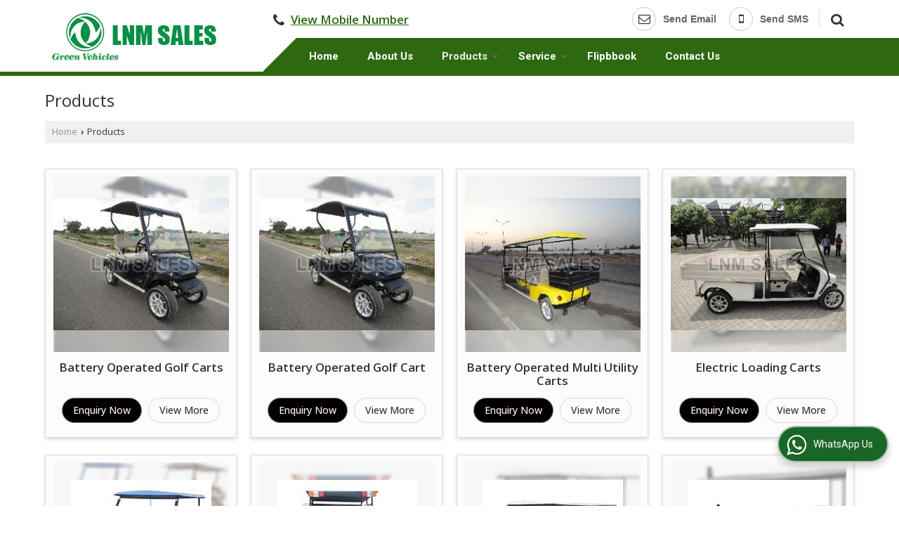

--- FILE ---
content_type: text/html; charset=UTF-8
request_url: https://www.lnmsales.in/products.htm
body_size: 19922
content:


 
	<!DOCTYPE html>
	<html lang="en">
	<head>
	<meta charset="utf-8">
	<link rel="preconnect" href="https://fonts.googleapis.com">
	<link rel="preconnect" href="https://fonts.gstatic.com" crossorigin>
	<link rel="preconnect" href="https://catalog.wlimg.com" crossorigin>
	<link rel="dns-prefetch" href="https://catalog.wlimg.com" crossorigin>
		<meta name="viewport" content="width=device-width, initial-scale=1, maximum-scale=2">
	<title>Lifting Equipments,Battery Operated Carts,Hand Pallet Truck Suppliers in Haryana</title>
	<meta name="description" content="Wholesale Lifting Equipments Supplier india - Online Lifting Equipments &amp; Battery Operated Carts Catalog, Lifting Equipments Suppliers Company, Lifting Equipments Wholesalers, Battery Operated Carts Supplier, Wholesale Lifting Equipments, Wholesale Battery Operated Carts Supplies, indian  Battery Operated Carts Suppliers.">
	<meta name="keywords" content="Wholesale Lifting Equipments Supplier india - Online Lifting Equipments &amp; Battery Operated Carts Catalog, Lifting Equipments Suppliers Company, Lifting Equipments Wholesalers, Battery Operated Carts Supplier, Wholesale Lifting Equipments, Wholesale Battery Operated Carts Supplies, indian  Battery Operated Carts Suppliers.">
			<meta property="og:title" content="Lifting Equipments,Battery Operated Carts,Hand Pallet Truck Suppliers in Haryana">
		<meta property="og:site_name" content="LNM Sales">
			<meta property="og:url" content="https://www.lnmsales.in/products.htm">
			<meta property="og:description" content="Wholesale Lifting Equipments Supplier india - Online Lifting Equipments &amp; Battery Operated Carts Catalog, Lifting Equipments Suppliers Company, Lifting Equipments Wholesalers, Battery Operated Carts Supplier, Wholesale Lifting Equipments, Wholesale Battery Operated Carts Supplies, indian  Battery Operated Carts Suppliers.">		
		<meta property="og:type" content="website">
			<meta property="og:image" content="https://catalog.wlimg.com/1/1643042/other-images/501352.png">
			<meta property="og:logo" content="https://catalog.wlimg.com/1/1643042/other-images/501352.png">
		<meta property="twitter:card" content="summary_large_image">
			<meta property="twitter:title" content="Lifting Equipments,Battery Operated Carts,Hand Pallet Truck Suppliers in Haryana">
			<meta property="twitter:url" content="https://www.lnmsales.in/products.htm">
			<meta property="twitter:description" content="Wholesale Lifting Equipments Supplier india - Online Lifting Equipments &amp; Battery Operated Carts Catalog, Lifting Equipments Suppliers Company, Lifting Equipments Wholesalers, Battery Operated Carts Supplier, Wholesale Lifting Equipments, Wholesale Battery Operated Carts Supplies, indian  Battery Operated Carts Suppliers.">
			<meta property="twitter:image" content="https://catalog.wlimg.com/1/1643042/other-images/501352.png">
			<link rel="canonical" href="https://www.lnmsales.in/products.htm">
						<link rel="preload" as="style" href="https://catalog.wlimg.com/templates-images/12585/common/catalog_new.css">
						<link rel="stylesheet" href="https://catalog.wlimg.com/templates-images/12585/common/catalog_new.css" >
						<link rel="preload" as="style" href="https://catalog.wlimg.com/templates-images/12585/12587/catalog.css">
						<link rel="stylesheet" href="https://catalog.wlimg.com/templates-images/12585/12587/catalog.css" >
		<link rel="icon" href="https://catalog.wlimg.com/ico-images/l.ico" type="image/x-icon">
					<link href="https://catalog.weblink.in/dynamic-files/ei/other-files/1643042/1643042.css" rel="stylesheet">
	<style>
	
	.company_logo .com_title a{font-weight:600;}		
	</style><script>
			var loadDeferredStyles = function() {
				var addStylesNode = document.getElementsByClassName("deferred-styles");
				var replacement = document.createElement("div");
				replacement.innerHTML = '';
				for (var i = 0; i < addStylesNode.length; i++) {
					replacement.innerHTML += addStylesNode[i].textContent;
				}
				if((replacement.innerHTML).trim() != ''){
					document.body.appendChild(replacement);  
				}       
			};
	       var raf = requestAnimationFrame || mozRequestAnimationFrame ||
	           webkitRequestAnimationFrame || msRequestAnimationFrame;
	       if (raf) raf(function() { window.setTimeout(loadDeferredStyles, 0); });
	       else window.addEventListener('load', loadDeferredStyles);
	     </script>
			<link rel="preload" as="script" href="https://catalog.wlimg.com/main-common/catalog_common_new.js">
			<script  src="https://catalog.wlimg.com/main-common/catalog_common_new.js"></script>
			<link rel="preload" as="script" href="https://catalog.wlimg.com/templates-images/12585/common/catalog_new.js">
			<script  src="https://catalog.wlimg.com/templates-images/12585/common/catalog_new.js"></script>
		<script>
		$('.fancybox').fancybox();
		</script>
		<script>jQuery(document).ready(function(e) {
			
		jQuery('.myTabs').tabs({'fxShow': true,'bookmarkable':false});
		
		jQuery(".tcl .plus").live("click", function() {
			jQuery(this).toggleClass('act').parent().find('ul').slideToggle('slow');
			});	
			
			jQuery(".plusMinus").on("click", function(){
				jQuery(this).toggleClass('act').parent().next('.showHide_rp').slideToggle('slow');
			});
			
			if ($(window).width() < 992) {
				jQuery('.right-head .icon').click(function(event){
				jQuery(this).toggleClass('open');
				jQuery(this).parent('.right-head').toggleClass('open');
				jQuery('.right-head .dropdown').slideToggle(300);
				event.stopPropagation()
				});      
				jQuery('html, body').click(function(){ 
				jQuery('.right-head, .right-head .icon').removeClass('open');
				jQuery('.right-head .dropdown').slideUp(300)
				});	
				jQuery('.right-head .dropdown').on('click',function(event){
				event.stopPropagation();
				});
				$('[data-fancybox]').fancybox({
				  protect: true
				});			
			}
		});	
		</script>
		<script>
		jQuery(window).load(function(e) {
			function triggerHtmlEvent(element, eventName)
			{
			    var event;
			    if(document.createEvent) {
			        event = document.createEvent('HTMLEvents');
			        event.initEvent(eventName, true, true);
			        element.dispatchEvent(event);
			    }
			    else {
			    event = document.createEventObject();
			        event.eventType = eventName;
			        element.fireEvent('on' + event.eventType, event);
			    }
			}
		
			<!-- Flag click handler -->
			$('.translation-links a').click(function(e)
			{
				e.preventDefault();
				var lang = $(this).data('lang');
				$('#google_translate_element select option').each(function(){
				if($(this).text().indexOf(lang) > -1) {
					$(this).parent().val($(this).val());
					var container = document.getElementById('google_translate_element');
					var select = container.getElementsByTagName('select')[0];
					triggerHtmlEvent(select, 'change');
				}
			    });
			});
		})
		</script>
		<script>
		jQuery(window).load(function(){
		var DG_T = jQuery('.fixer').offset().top; 
		var WH1 = jQuery(window).innerHeight();
		var FH1 = jQuery('.fixer').outerHeight();   
		var DH1 = jQuery(document).innerHeight()-(FH1+DG_T*2.3);
		var SH1 = WH1+FH1;
		
		if(DH1>= SH1){
		jQuery(window).scroll(function(){if(jQuery(this).scrollTop()>DG_T){jQuery('.fixer').addClass('t2_fixer'); jQuery('.top_space').show();}else{jQuery('.fixer').removeClass('t2_fixer'); jQuery('.top_space').hide();}		
		})}
		}) 
		</script>
	<style>
	/***** MODIFY THEME *****/
	#saveThemeContainer{top:130px; z-index:999999}
	#saveThemeToggle,#saveThemeContent{background:#222 none no-repeat center center;border:1px solid #fff;border-left:0;border-top:0;box-shadow:0 0 7px #000;}
	#saveThemeToggle{background-image:url(https://catalog.wlimg.com/templates-images/12585/12587/setting-icon.gif);width:30px;height:30px;margin-left:-1px;}
	
	body.boxed{max-width:1200px; margin:0 auto;-webkit-box-shadow: 0px 0px 8px 1px rgba(0,0,0,0.2);-moz-box-shadow:0px 0px 8px 1px rgba(0,0,0,0.2);box-shadow: 0px 0px 8px 1px rgba(0,0,0,0.2); position:relative;}
	.layout-style{padding-top:12px;text-align: center;} .layout-style p{color:#fff;font-size:14px;line-height:22px;text-align:center; }
	.page-style{width:40px;padding:8px;border:1px solid #b0b0b0;margin:2px;display:inline-block;background:#ffffff;color:#333;
	    cursor:pointer;font-size:12px;text-align:center; }
	.page-style.active{color:#00abed; border:1px solid #00abed; }
	.bg1, .bg2, .bg3, .bg4{width:12px;height:8px;background-size:cover;border:4px solid #fff;margin-bottom:0px; }
	.reset{width:12px;height:8px;border:4px solid #fff;margin-bottom:0px;background:#000;}
	.bg1{background:url(https://catalog.wlimg.com/templates-images/12585/12587/bg1.jpg);} .bg2{background:url(https://catalog.wlimg.com/templates-images/12585/12587/bg2.jpg);}
	.bg3{background:url(https://catalog.wlimg.com/templates-images/12585/12587/bg3.jpg);} .bg4{background:url(https://catalog.wlimg.com/templates-images/12585/12587/bg4.jpg);}
	</style>
	<style id="styleBackgroundColor_02">
	 #headerFormatNT nav.f1, a.button, .button a, .category li:hover .bg,footer,.right-head .icon span, .right-head .icon span::before, .right-head .icon span::after, .headRw_f3.headHr, .clfd-price, .slider-content3 a + a, .slider-content4 a + a, .services-list .ser-icon, a.site-btn, button.site-btn, #middle .ui-tabs-nav .ui-tabs-selected a, #middle .ui-tabs-nav a:hover, #middle .ui-tabs-nav a:focus, #middle .ui-tabs-nav a:active, #middle .ui-tabs-nav .ui-tabs-active a, #middle .ui-tabs-nav .ui-state-active a, footer .headHr, .headHr, .paging span.on, .paging a:hover, a.buttonBig:hover, input.buttonBig:hover, .buttonBig a:hover,.bx-wrapper .bx-pager.bx-default-pager a:hover,.bx-wrapper .bx-pager.bx-default-pager a.active,.back, .clfd-details .bx-wrapper .bx-prev, .nslider .bx-wrapper .bx-prev,.clfd-details .bx-wrapper .bx-next, .nslider .bx-wrapper .bx-next, .saleRent .bx-wrapper .bx-prev,.saleRent .bx-wrapper .bx-next, .headFormat.f6, .resort-box2:hover .iconBox, .theme1, .head-bdrb::before, input.button:hover, .hd_frmt_f6_outer, header.f6Tree_bg ~ .headBg.theme2,.shapeLtPolyg::before, input.razorpay-payment-button:hover, .tstArrow .testimonial_fm ul li > div span.i.large:before, .theme1-before:before, .theme1-after:after, .theme1-before *:before, .theme1-after *:after, .fldynBnr span.buttonBig:hover{background-color: #020003;} 
	     header.f48 .row2:after{border-right-color:#020003;} 
	     .logoBg::before, .logoBg::after,.ui-tabs-nav .ui-tabs-selected a:after, .hoverHdDt .slider ul li > div{border-top-color:#020003;}
	     .contDtls .smsBtn.theme2,.theme1Bdr, .tileCBdr::after{border-color:#020003;}
	     .job-rdsBdr .slider ul li > div:hover {border-left-color: #020003;}
	</style>
	
	
	<style id="styleBackgroundColor_03">
	  .ddsmoothmenu > ul > li > a.selected, .ddsmoothmenu ul li a:hover, .ddsmoothmenu ul li.on>a, nav.f2 .ddsmoothmenu ul li a:hover, nav.f2 .ddsmoothmenu ul li.on > a, nav.f3 .ddsmoothmenu ul li a:hover, nav.f3 .ddsmoothmenu > ul > li > a.selected, nav.f3 .ddsmoothmenu ul li a:hover, nav.f3 .ddsmoothmenu ul li.on > a, a.buttonBig, input.buttonBig, .buttonBig a,.category .bg, .slider-content h1::after, .slider-content .hd1::after, a.button:hover, .button a:hover, input.button, .slider-content2 .search-btn, .search-btn, .slider-content3 a, .slider-content4 a, .contact-icon, button.site-btn, #middle .ui-tabs-nav a, #middle .ui-tabs-nav .ui-tabs-disabled a:hover, #middle .ui-tabs-nav .ui-tabs-disabled a:focus, #middle .ui-tabs-nav .ui-tabs-disabled a:active, #tml > ul >li.on > a, #tml > ul > li:hover > a, #footerFormat1 a.button,.project_tml > li.on a, .project_tml > li a:hover,#projectMoreLinksDiv a:hover,.front, #bx-pager ul li a.active, .resort-box .overlay, .clfd-details .bx-wrapper .bx-next:hover, .nslider .bx-wrapper .bx-next:hover, .clfd-details .bx-wrapper .bx-prev:hover, .nslider .bx-wrapper .bx-prev:hover, .borderB::after, .saleRent .bx-wrapper .bx-prev:hover,.saleRent .bx-wrapper .bx-next:hover, .resort-box2 .iconBox, .supHead, .sale, .clfd-icon li:hover, .theme2, .left_Frmt h2 + p::after, #footerFormat1 .button, .head-bdrb::after, .f16-service .back, .ttw-navbg .t2_fixer, .menu.f6-ttw::before, .hd_frmt_f6_outer::before, .tour-clfd ul li .h a:before, .bdr-btn:hover, .bdr-btn a:hover, .reiDetail-nav ul li a:hover, .reiDetail-nav ul li a.on, .step-services .slider li > div:hover, header.f48 .tgl li:hover, .headingBbdr .h1::after, .ddsmoothmenu ul li ul a.selected, .ddsmoothmenu ul li ul a:hover, .ddsmoothmenu ul li ul li.on > a, .logoPolyg::before, .shapeRtPolyg::before, .shapeRtPolyg::after, input.razorpay-payment-button, .relOtherinfo .slider ul li:nth-child(2) > div.tstImgView::after, nav.f3.f3_trans .ddsmoothmenu > ul > li > a:hover::before, nav.f3.f3_trans .ddsmoothmenu > ul > li > a.selected::before, nav.f3.f3_trans .ddsmoothmenu > ul > li.on > a::before, .themeProBg .slider ul li .data:hover, .themeCinfo ul li:hover > .cInfo-box, .tp_f3 .slider ul li > .data:hover, .tp_f3 .slider ul li > .data:hover > .dib, .rei-ser .slider ul li .data:hover, div.ddsmoothmobile ul li.on a, div.ddsmoothmobile ul li.selected a, div.ddsmoothmobile ul li:hover a, .reiSlBtm .fluid_dg_caption .btns a:hover, .arwBtn a.buttonBig::before, .hoverHdDt .slider ul li > div::before, .theme2-before:before, .theme2-after:after, .theme2-before *:before, .theme2-after *:after, .fldynBnr span.buttonBig, #middle #tabs-enq .ui-tabs-nav .ui-tabs-selected a, #middle #tabs-enq .ui-tabs-nav a:hover, #middle #tabs-enq .ui-tabs-nav a:focus, #middle #tabs-enq .ui-tabs-nav a:active, #middle #tabs-enq .ui-tabs-nav .ui-tabs-active a, #middle #tabs-enq .ui-tabs-nav .ui-state-active a{background-color:#2d6911;}
	  .h2 h2, .h2 h3, #middle .h2 p.rHead,.project_tml,.shadowList ul li:hover .cdctent.bdrB, .enq-frm input:focus, .enq-frm select:focus, .headFormat.f6::before, .banner_area.f6 .fluid_dg_visThumb.fluid_dgcurrent, .bdr-btn, .bdr-btn a, .single-product .single-box-bdr, .contDtls .emailBtn.theme1, .headingBbdr.fullAbt .buttonBig::after, .relImgCont .row1.dt .col-1.w25 > .pr,.themeBdr, .theme2Bdr, .sngTitle.btmArrw .ic, .ltHdBdr .hd_h2 h2.hd_NT {border-color:#2d6911; }	
	  .intro-f3 .enter-btn:after, .job-rdsBdr .slider ul li > div{border-left-color:#2d6911; } 
	  .ttw-navbg::before, .clickBox, .trngleAbtshape .DynBanner::after, .trngleBtmShape .imgShape::after {border-bottom-color:#2d6911;}
	  .contDtls .emailBtn.theme1, footer .planNwsltr input.button, .sngTitle .slider ul li:hover .clfd-view .heading a{color:#2d6911;}
	  .trngleAbtshape .DynBanner::before, .triangle-topleft::after,#tabs-enq .ui-tabs-nav .ui-tabs-selected a:after{border-top-color: #2d6911;}
	  .svgCompInfo .iconBox svg{fill:#2d6911;}
	  .slRghtCont .fluid_dg_caption > div{ border-color:#2d6911;}
	</style>
	
	
	
	<style id="styleBackgroundColor_04">
	    .dif, .dif a, a.dif, .dif2 span, .dif2 span a, a:hover, #middle .bxslider .h, #middle .bxslider .h a, div.ddsmoothmobile ul li a:hover, #middle .h2 h2, .ttw-serbg .data .dif a, .ttw-serbg .data .dif, .ttw-serbg .data a.dif, .indService ul li > div:before, .contDtls .smsBtn.theme2, nav.f3.f3_trans .ddsmoothmenu > ul > li.on > a, nav.f3.f3_trans .ddsmoothmenu > ul > li > a:hover, nav.f3.f3_trans .ddsmoothmenu > ul > li > a.selected, .reiSlBtm .fluid_dg_caption .btns a, .arwBtn a.buttonBig{color: #2d6911; }
	</style>
	
	<style id="styleBackgroundColor_05">
	     #bodyFormatNT.evenOdd section:nth-child(odd), #bodyFormatNT.oddEven section:nth-child(even), .bodycontent,#headerFormatNT nav.f3, .t2_fixer.bg_df{background-color:#ffffff;} 
		.headFormat.f6.hd_new.f6-ttw::before{border-bottom-color:#ffffff; }
		.banner_area.f16::before,.single-product .single-product, header.f48 .row2:before{border-right-color:#ffffff;}
		.f16-service::after,.ltTrng::before{border-left-color:#ffffff; }
		#bodyFormatNT.evenOdd section:nth-child(odd) .data .view-arrow, #bodyFormatNT.oddEven section:nth-child(even) .data .view-arrow{background:#ffffff;}
		.fede-content .view-more:before{background:linear-gradient(90deg, rgba(255, 255, 255, 0) 0%, #ffffff 28%);}
	</style>
	
	
	<style id="styleBackgroundColor_06">
	    #bodyFormatNT.evenOdd section:nth-child(even), #bodyFormatNT.oddEven section:nth-child(odd){background-color:#f3f3f3;}  
	    #bodyFormatNT.evenOdd section:nth-child(even) .data .view-arrow, #bodyFormatNT.oddEven section:nth-child(odd) .data .view-arrow{background:#f3f3f3;}
	</style>
	
	
	<style id="styleBackgroundColor_07">
	   html body{background-color:#ffffff;}  
	</style>
	
	<style id="styleBackgroundColor_08">
	   .head-c1{color:#020003;}  
	</style>
	
	<style id="styleBackgroundColor_09">
	   .head-c2{color:#2d6911;}  
	</style>
		<style id="styleBackgroundColor_10">
		  .theme3{background-color:#020003;}  
		</style>
		<style id="styleBackgroundColor_11">
		  .theme4{background-color:#f6ba22;} .theme4c{color:#f6ba22; }  
		</style>
			<style id="styleBackgroundColor_14">
			  .theme5, .ttw-navbg .ddsmoothmenu ul li a:hover, .ttw-navbg .ddsmoothmenu ul li a:hover, .ttw-navbg .ddsmoothmenu ul li.on > a{background-color:#e92f2f; } 
			</style>
		<style id="styleBackgroundColor_12">
		  .headVr{background-color:#f1f1f1; }  
		</style>
		<style id="styleBackgroundColor_13">
		  .data, .testimonial_fm li > div.data, .smsEmailTop .smsEmail .theme1{background-color:#fcfcfc; } 
		</style>
				<script type="application/ld+json">
			    {
			     "@context": "https://schema.org",
			     "@type": "BreadcrumbList",
			     "itemListElement":
			     [
			      {
					"@type": "ListItem",
					"position": 1,
					"item":
					{
					"@id": "https://www.lnmsales.in",
					"name": "Home"
					}
				  },
			      {
			       "@type": "ListItem",
			       "position": 2,
			       "item":
			       {
			        "@id": "https://www.lnmsales.in/products.htm",
			        "name": "Products"
			        }
			      }
			      ]
			    }
			    </script><script>
		$(document).ready(function() {
  		if ($("#footer_subject, #dynFrm_subject_10021, #dynFrm_subject_10022, #dynFrm_subject_10030, #dynFrm_subject_10034, #dynFrm_subject_10031, #dynFrm_subject_test").length) {
		    var availableTags = [
			    { label: "4 Seater (2 Front + 2 Back) Golf Cart", id: 527864,  unit:"piece",  type:"0" },
			    { label: "6 Seater (4 Front + 2 Back) Golf Cart", id: 527867,  unit:"piece",  type:"0" },
			    { label: "6 Seater Golf Cart", id: 527869,  unit:"piece",  type:"0" },
			    { label: "8 Seater (6 Front + 2 Back) Golf Carts", id: 527870,  unit:"piece",  type:"0" },
			    { label: "Battery Operated Catering Van", id: 527894,  unit:"Piece",  type:"0" },
			    { label: "Battery Operated Golf Cart", id: 3161630,  unit:"piece",  type:"0" },
			    { label: "battery operated loader", id: 3532675,  unit:"Piece",  type:"0" },
			    { label: "Battery Operated Material Loading Vehicle", id: 527838,  unit:"Piece",  type:"0" },
			    { label: "Battery Operated Multi - Utility Vehicle with Foldable Back Seats", id: 527889,  unit:"Piece",  type:"0" },
			    { label: "Battery Operated Multi Utility Carts", id: 528276,  unit:"Piece",  type:"0" },
			    { label: "Battery Operated Platform Truck", id: 527896,  unit:"piece",  type:"0" },
			    { label: "Electric Carts", id: 528274,  unit:"Piece",  type:"0" },
			    { label: "Electric Loading Carts", id: 528275,  unit:"Piece",  type:"0" },
			    { label: "Fore Seater Golf Cart", id: 527865,  unit:"piece",  type:"0" },
			    { label: "Golf Cart Rental Services", id: 3633478,  unit:"0",  type:"1" },
			    { label: "Golf Cart with Luggage Carrier", id: 527881,  unit:"Piece",  type:"0" },
			    { label: "Golf Carts", id: 527832,  unit:"Piece",  type:"0" },
			    { label: "Two Seater Golf Cart", id: 527839,  unit:"piece",  type:"0" },
			    { label: "Battery Operated Golf Carts", id: 1742845,  unit:"piece",  type:"0" },
			    { label: "Battery Operated Loading Carts", id: 1742847,  unit:"Piece",  type:"0" }];
			$(".qunt-div").hide();
		    $("#footer_subject, #dynFrm_subject_10021, #dynFrm_subject_10022, #dynFrm_subject_10030, #dynFrm_subject_10034, #dynFrm_subject_10031, #dynFrm_subject_test").autocomplete({
		      source: availableTags, minLength:0,
		      select: function(event, ui) {
		        var selectedValue = ui.item.id;
		        var selectedName = ui.item.label;
		        var selectedUnit = ui.item.unit;
		        var selectedType = ui.item.type;
		        if(selectedType=="0") {
			        
			        if(selectedUnit=="") {
						$(".editUnit").hide();
						$(".qunt-div").show().find('#quantity_unit').removeAttr('readonly');
						$(".unitInput").show();
					}
				
					$(".qunt-div").show().find('#quantity_unit').attr('value',selectedUnit);
					$(".quantity_disp").val(1);	
				}
				$(this).next().val(selectedValue);
		      }
		    }).on('focus',function(){$(this).keydown();}).data("autocomplete")._renderItem = function(ul, item) {
		      return $("<li></li>")
		        .data("item.autocomplete", item)
		        .append("<a>" + item.label + "</a>")
		        .appendTo(ul);
		    };
	    }
		  });
		  </script><script defer src="https://catalog.wlimg.com/main-common/jquery.ui.totop.js"></script>
		<script>jQuery(document).ready(function(e){
		jQuery().UItoTop({ easingType:'easeOutQuart' });
		});
		</script>	
	</head>
	<body class="del_inHdr  "  >
	<div class="bodycontent ei"><header class="headerFormatNT">
<div class="fixer pr bodycontent">
<div class="outTheme theme2"></div>
<div class="pa theme2 p3px linePrgm lineLeft"> </div>
<div class="wrap">
<div class="row1 col-12 dt">
<div class="col-1 ofh pl10px"><div id="company" class="company_logo">
<div class="com_cont">
   <div class="com_title dif"><a class="dib comp_img lh0" href="https://www.lnmsales.in/" title="LNM Sales"><img  src="https://catalog.wlimg.com/1/1643042/other-images/12520-comp-image.png" width="" height=""  alt="LNM Sales" title="LNM Sales" loading="lazy"></a></div>
   <span class="alpha75"><span class="alpha75"></span></span>
 </div>
</div></div>
<div class="col-2 navp pr" style="vertical-align:bottom;">
<div class="headRw_f3 ltMrng">
<div class="pl10px pr10px">
<div class="right-head fo">
 <div class="icon"><span> </span></div>
  <ul class="dropdown smsEmail smsEmailBdr">
  <li class="dib"><div class="mt10px xlarge"><div><i style="font-size:1.2em" class="fa mt2px fa-phone vam mr5px"></i><span class="fw6 vam"> 
			<span role="button" class="primarynumber" data-mobile="
			08048774460">
			<span class="cp u dif">View Mobile Number</span></span>
			<script>
		      $('.primarynumber').click(function(){var dg=$(this).data('mobile'); $(this).html(dg)})
		    </script></span></div></div></li>
  <li class="dib fr"><div class="mt7px bdrL pl10px">
			<script>
			function form_validation(frm){
			if (frm.kword.value == '' || frm.kword.value == 'Search text here. . .'){
			alert("Please Enter The Text");
			return false;
			}
			}
			</script>
			<form action="search.php" name="searchform" method="post" onsubmit="return form_validation(this)" enctype="multipart/form-data"><input type="hidden" name="reqbutnotprohobited[]" value="kword"><a id="search-btn" href="javascript:;" aria-label="Search" title="Search" class="xxlarge dib pl5px w20px ac pt5px"><i class="fa fa-search"></i></a>
<div class="search-display data pa dn">
   <div class="searchFull"><input name="kword" type="text" class="input w70 vam" maxlength="30" id="req_text_Keyword" value="Search text here. . ." onfocus="if(this.value=='Search text here. . .')this.value=''" onblur="if(this.value=='')this.value='Search text here. . .'"> <input type="submit" value="GO" class="button b vam p2px5px"></div>
</div>
<script>
  jQuery(document).ready(function(){  
   jQuery('#search-btn').click(function(){
    jQuery('.search-display').toggle();
	if(jQuery('#search-btn i').hasClass('fa-search')){
	jQuery('#search-btn i').removeClass('fa-search').addClass('fa-times');
    } else {
	jQuery('#search-btn i').removeClass('fa-times').addClass('fa-search');
   }
   });    
  });
</script><input type="hidden" name="member_id" value="1643042"><input type="hidden" name="site_type" value="ei"></form></div></li>     	 
  <li class="dib fr">
    <div class="dib">
		<a href="javascript:;" data-fancybox="sendEmail" data-src="#sendEmail" class="theme1 bdr dib xlarge c20px emailBtn" style="padding:5px 20px 7px;">
		<i class="dib large fa fa-envelope-o mr5px lh0 vam"></i> 
		<span class="dib ffrc fw7 mt1px ts0 vam">Send Email</span></a>
		<div id="sendEmail" class="fancybox-content" style="display:none;width:100%;max-width:340px;border-radius:20px;overflow: visible;">  
		<form name="email_form" method="post" action="//catalog.exportersindia.com/catalog-enquiry.php" >
		<div class="xxxlarge pb12px db ac fw6">Send Email</div>   
		<div class="sendEnq mt15px">
				<input type="hidden" name="enq_type" value="">
		<input type="hidden" name="subject" value="">
		<input type="hidden" name="vacancy_id" value="">
		<input type="hidden" name="property_id" value="">
		<input type="hidden" name="enqtype" value="enquiry">
		<input type="hidden" name="allocate_type" value="">
		<input type="hidden" name="pkg_slno" value="">
	<div class="xxlarge ac" id="success_10021_msg" style="display:none;">
        <p class="dif mb7px xlarge">Thank you</p>
        <p>Your Enquiry has been sent successfully.</p>
    </div>
	<div id="footerprd_10021_display_alert">
						<div class="ui-widget ofh mb10px pr sSub">
		<input type="text" class="ui-autocomplete-input" autocomplete="off" aria-autocomplete="list" aria-haspopup="true" id="dynFrm_subject_10021" name="dynFrm_subject" placeholder="Product / Service Looking for">
		<input type="hidden" name="dynFrm_product_slno" value="">
		<span class="icon"><i class="fa fa-file-text-o"></i></span>
		<span class="red small"></span>
		</div>
		<div class="mb10px qunt-div">
		<div class="pt7px pb7px inFlx">
		<div class="sSub" style="width:70%"><input type="number" min="0" max="9999999" name="estimate_quantity" id="estimate_quantity_10021" class="p10px bdr bdrccc" placeholder="Quantity">
		<span class="icon"><i class="fa fa-cubes"></i></span>
		<input type="hidden" name="quantity_disp" class="quantity_disp" value="0">
		<span class="red small"></span>
		</div>
		<div class="sSub qntFlex"><div class="dib unitName"><div class="unitInput"><input name="quantity_unit" id="quantity_unit_10021" type="text" placeholder="Unit Type" class="p10px bdr bdrccc quantity_unit_class" value="" onkeypress="return (event.charCode > 64 &amp;&amp; event.charCode < 91) || (event.charCode > 96 && event.charCode < 123)" readonly>
		<span class="icon"><i class="fa fa-sitemap"></i></span>		
		<span id="quantity_unit_pop_10021"></span> 
		<span class="red xsmall"></span>
		</div></div>
		<a href="javascript:;" class="fw6 u editUnit small dif p5px mt7px"><i class="fa fa-pencil-square-o mr3px"></i> Edit</a>
		</div>
		</div>			  
		</div>
		<div class="mb10px pr sCommit">
		<textarea class="input w100 bsbb" rows="5" id="dynFrm_details_2" name="dynFrm_details_2" placeholder="Describe your requirement in detail. We will get back soon."></textarea>
		<span class="icon"><i class="fa fa-pencil"></i></span>
		<span class="red small"></span>
		</div>
		<div class="mb10px pr sUser">
		<input type="text" class="input w100 bsbb" id="dynFrm_contact_person" name="dynFrm_contact_person" placeholder="Enter Name">
		<span class="icon"><i class="fa fa-user-o"></i></span>
		<span class="red small"></span>
		</div>
		<div class="mb10px pr sEmail">
		<input type="text" class="input w100 bsbb" id="dynFrm_email_id" name="dynFrm_email_id" placeholder="Enter Email">
		<span class="icon"><i class="fa fa-envelope-o"></i></span>
		<span class="red small"></span>
		</div>
		<div class="mb10px">
		<div class="w60px pr fl ofh">			
		<div id="isdCode" class="isdCode p10px pr0px">+91</div>
		<select class="contSelect" name="dynFrm_country" onChange="document.getElementById('phone_10021_isd').value=this.value.substr(3, 3); document.getElementById('isdCode').innerHTML='+'+this.value.substr(3, 3);">
					<option value="AF^93" >Afghanistan + 93</option>
						<option value="AL^335" >Albania + 335</option>
						<option value="DZ^213" >Algeria + 213</option>
						<option value="AS^684" >American Samoa + 684</option>
						<option value="AD^376" >Andorra + 376</option>
						<option value="AO^244" >Angola + 244</option>
						<option value="AI^264" >Anguilla + 264</option>
						<option value="AQ^672" >Antarctica + 672</option>
						<option value="AG^268" >Antigua and Barbuda + 268</option>
						<option value="AR^54" >Argentina + 54</option>
						<option value="AM^374" >Armenia + 374</option>
						<option value="AW^297" >Aruba + 297</option>
						<option value="AU^61" >Australia + 61</option>
						<option value="AT^43" >Austria + 43</option>
						<option value="AZ^994" >Azerbaijan + 994</option>
						<option value="BS^242" >Bahamas + 242</option>
						<option value="BH^973" >Bahrain + 973</option>
						<option value="BD^880" >Bangladesh + 880</option>
						<option value="BB^246" >Barbados + 246</option>
						<option value="BY^375" >Belarus + 375</option>
						<option value="BE^32" >Belgium + 32</option>
						<option value="BZ^501" >Belize + 501</option>
						<option value="BJ^229" >Benin + 229</option>
						<option value="BM^441" >Bermuda + 441</option>
						<option value="BT^975" >Bhutan + 975</option>
						<option value="BO^591" >Bolivia + 591</option>
						<option value="BA^387" >Bosnia and Herzegowina + 387</option>
						<option value="BW^267" >Botswana + 267</option>
						<option value="BV^47" >Bouvet Island + 47</option>
						<option value="BR^55" >Brazil + 55</option>
						<option value="IO^246" >British Indian Ocean Territory + 246</option>
						<option value="BN^673" >Brunei Darussalam + 673</option>
						<option value="BG^359" >Bulgaria + 359</option>
						<option value="BF^226" >Burkina Faso + 226</option>
						<option value="BI^257" >Burundi + 257</option>
						<option value="KH^855" >Cambodia + 855</option>
						<option value="CM^237" >Cameroon + 237</option>
						<option value="CA^1" >Canada + 1</option>
						<option value="CV^238" >Cape Verde + 238</option>
						<option value="KY^345" >Cayman Islands + 345</option>
						<option value="CF^236" >Central African Republic + 236</option>
						<option value="TD^235" >Chad + 235</option>
						<option value="CL^56" >Chile + 56</option>
						<option value="CN^86" >China + 86</option>
						<option value="CX^61" >Christmas Island + 61</option>
						<option value="CC^61" >Cocos (Keeling) Islands + 61</option>
						<option value="CO^57" >Colombia + 57</option>
						<option value="KM^269" >Comoros + 269</option>
						<option value="CG^242" >Congo + 242</option>
						<option value="CK^682" >Cook Islands + 682</option>
						<option value="CR^506" >Costa Rica + 506</option>
						<option value="CI^225" >Cote D'Ivoire + 225</option>
						<option value="HR^385" >Croatia + 385</option>
						<option value="CU^53" >Cuba + 53</option>
						<option value="CY^357" >Cyprus + 357</option>
						<option value="CZ^420" >Czech Republic + 420</option>
						<option value="DK^45" >Denmark + 45</option>
						<option value="DJ^253" >Djibouti + 253</option>
						<option value="DM^767" >Dominica + 767</option>
						<option value="DO^809" >Dominican Republic + 809</option>
						<option value="TP^670" >East Timor + 670</option>
						<option value="EC^593" >Ecuador + 593</option>
						<option value="EG^20" >Egypt + 20</option>
						<option value="SV^503" >El Salvador + 503</option>
						<option value="GQ^240" >Equatorial Guinea + 240</option>
						<option value="ER^291" >Eritrea + 291</option>
						<option value="EE^372" >Estonia + 372</option>
						<option value="ET^251" >Ethiopia + 251</option>
						<option value="FK^500" >Falkland Islands (Malvinas) + 500</option>
						<option value="FO^298" >Faroe Islands + 298</option>
						<option value="FJ^679" >Fiji + 679</option>
						<option value="FI^358" >Finland + 358</option>
						<option value="FR^33" >France + 33</option>
						<option value="FX^590" >France, Metropolitan + 590</option>
						<option value="GF^594" >French Guiana + 594</option>
						<option value="PF^689" >French Polynesia + 689</option>
						<option value="TF^590" >French Southern Territories + 590</option>
						<option value="GA^241" >Gabon + 241</option>
						<option value="GM^220" >Gambia + 220</option>
						<option value="GE^995" >Georgia + 995</option>
						<option value="DE^49" >Germany + 49</option>
						<option value="GH^233" >Ghana + 233</option>
						<option value="GI^350" >Gibraltar + 350</option>
						<option value="GR^30" >Greece + 30</option>
						<option value="GL^299" >Greenland + 299</option>
						<option value="GD^809" >Grenada + 809</option>
						<option value="GP^590" >Guadeloupe + 590</option>
						<option value="GU^1" >Guam + 1</option>
						<option value="GT^502" >Guatemala + 502</option>
						<option value="GN^224" >Guinea + 224</option>
						<option value="GW^245" >Guinea-bissau + 245</option>
						<option value="GY^592" >Guyana + 592</option>
						<option value="HT^509" >Haiti + 509</option>
						<option value="HM^61" >Heard and Mc Donald Islands + 61</option>
						<option value="HN^504" >Honduras + 504</option>
						<option value="HK^852" >Hong Kong + 852</option>
						<option value="HU^36" >Hungary + 36</option>
						<option value="IS^354" >Iceland + 354</option>
						<option value="IN^91"  selected="selected" >India + 91</option>
						<option value="ID^62" >Indonesia + 62</option>
						<option value="IR^98" >Iran (Islamic Republic of) + 98</option>
						<option value="IQ^964" >Iraq + 964</option>
						<option value="IE^353" >Ireland + 353</option>
						<option value="IL^972" >Israel + 972</option>
						<option value="IT^39" >Italy + 39</option>
						<option value="JM^876" >Jamaica + 876</option>
						<option value="JP^81" >Japan + 81</option>
						<option value="JO^962" >Jordan + 962</option>
						<option value="KZ^7" >Kazakhstan + 7</option>
						<option value="KE^254" >Kenya + 254</option>
						<option value="KI^686" >Kiribati + 686</option>
						<option value="KP^850" >Korea, Democratic People's Republic of + 850</option>
						<option value="KR^82" >Korea, Republic of + 82</option>
						<option value="KW^965" >Kuwait + 965</option>
						<option value="KG^7" >Kyrgyzstan + 7</option>
						<option value="LA^856" >Lao People's Democratic Republic + 856</option>
						<option value="LV^371" >Latvia + 371</option>
						<option value="LB^961" >Lebanon + 961</option>
						<option value="LS^266" >Lesotho + 266</option>
						<option value="LR^231" >Liberia + 231</option>
						<option value="LY^218" >Libya + 218</option>
						<option value="LI^423" >Liechtenstein + 423</option>
						<option value="LT^370" >Lithuania + 370</option>
						<option value="LU^352" >Luxembourg + 352</option>
						<option value="MO^853" >Macau + 853</option>
						<option value="MK^389" >Macedonia, The Former Yugoslav Republic of + 389</option>
						<option value="MG^261" >Madagascar + 261</option>
						<option value="MW^265" >Malawi + 265</option>
						<option value="MY^60" >Malaysia + 60</option>
						<option value="MV^960" >Maldives + 960</option>
						<option value="ML^223" >Mali + 223</option>
						<option value="MT^356" >Malta + 356</option>
						<option value="MH^692" >Marshall Islands + 692</option>
						<option value="MQ^596" >Martinique + 596</option>
						<option value="MR^222" >Mauritania + 222</option>
						<option value="MU^230" >Mauritius + 230</option>
						<option value="YT^269" >Mayotte + 269</option>
						<option value="MX^52" >Mexico + 52</option>
						<option value="FM^691" >Micronesia, Federated States of + 691</option>
						<option value="MD^373" >Moldova, Republic of + 373</option>
						<option value="MC^377" >Monaco + 377</option>
						<option value="MN^976" >Mongolia + 976</option>
						<option value="ME^382" >Montenegro + 382</option>
						<option value="MS^664" >Montserrat + 664</option>
						<option value="MA^212" >Morocco + 212</option>
						<option value="MZ^258" >Mozambique + 258</option>
						<option value="MM^95" >Myanmar + 95</option>
						<option value="NA^264" >Namibia + 264</option>
						<option value="NR^674" >Nauru + 674</option>
						<option value="NP^977" >Nepal + 977</option>
						<option value="NL^31" >Netherlands + 31</option>
						<option value="AN^599" >Netherlands Antilles + 599</option>
						<option value="NC^687" >New Caledonia + 687</option>
						<option value="NZ^64" >New Zealand + 64</option>
						<option value="NI^505" >Nicaragua + 505</option>
						<option value="NE^227" >Niger + 227</option>
						<option value="NG^234" >Nigeria + 234</option>
						<option value="NU^683" >Niue + 683</option>
						<option value="NF^672" >Norfolk Island + 672</option>
						<option value="MP^670" >Northern Mariana Islands + 670</option>
						<option value="NO^47" >Norway + 47</option>
						<option value="OM^968" >Oman + 968</option>
						<option value="PK^92" >Pakistan + 92</option>
						<option value="PW^680" >Palau + 680</option>
						<option value="PS^970" >Palestine + 970</option>
						<option value="PA^507" >Panama + 507</option>
						<option value="PG^675" >Papua New Guinea + 675</option>
						<option value="PY^595" >Paraguay + 595</option>
						<option value="PE^51" >Peru + 51</option>
						<option value="PH^63" >Philippines + 63</option>
						<option value="PN^872" >Pitcairn + 872</option>
						<option value="PL^48" >Poland + 48</option>
						<option value="PT^351" >Portugal + 351</option>
						<option value="PR^787" >Puerto Rico + 787</option>
						<option value="QA^974" >Qatar + 974</option>
						<option value="RE^262" >Reunion + 262</option>
						<option value="RO^40" >Romania + 40</option>
						<option value="RU^7" >Russian Federation + 7</option>
						<option value="RW^250" >Rwanda + 250</option>
						<option value="KN^869" >Saint Kitts and Nevis + 869</option>
						<option value="LC^758" >Saint Lucia + 758</option>
						<option value="VC^784" >Saint Vincent and the Grenadines + 784</option>
						<option value="WS^685" >Samoa + 685</option>
						<option value="SM^378" >San Marino + 378</option>
						<option value="ST^239" >Sao Tome and Principe + 239</option>
						<option value="SA^966" >Saudi Arabia + 966</option>
						<option value="SN^221" >Senegal + 221</option>
						<option value="RS^381" >Serbia + 381</option>
						<option value="SC^248" >Seychelles + 248</option>
						<option value="SL^232" >Sierra Leone + 232</option>
						<option value="SG^65" >Singapore + 65</option>
						<option value="SK^421" >Slovakia (Slovak Republic) + 421</option>
						<option value="SI^386" >Slovenia + 386</option>
						<option value="SB^677" >Solomon Islands + 677</option>
						<option value="SO^252" >Somalia + 252</option>
						<option value="ZA^27" >South Africa + 27</option>
						<option value="GS^44" >South Georgia and the South Sandwich Islands + 44</option>
						<option value="SS^211" >South Sudan + 211</option>
						<option value="ES^34" >Spain + 34</option>
						<option value="LK^94" >Sri Lanka + 94</option>
						<option value="SH^290" >St. Helena + 290</option>
						<option value="PM^508" >St. Pierre and Miquelon + 508</option>
						<option value="SD^249" >Sudan + 249</option>
						<option value="SR^597" >Suriname + 597</option>
						<option value="SJ^47" >Svalbard and Jan Mayen Islands + 47</option>
						<option value="SZ^268" >Swaziland + 268</option>
						<option value="SE^46" >Sweden + 46</option>
						<option value="CH^41" >Switzerland + 41</option>
						<option value="SY^963" >Syrian Arab Republic + 963</option>
						<option value="TW^886" >Taiwan + 886</option>
						<option value="TJ^992" >Tajikistan + 992</option>
						<option value="TZ^255" >Tanzania, United Republic of + 255</option>
						<option value="TH^66" >Thailand + 66</option>
						<option value="TG^228" >Togo + 228</option>
						<option value="TK^64" >Tokelau + 64</option>
						<option value="TO^676" >Tonga + 676</option>
						<option value="TT^868" >Trinidad and Tobago + 868</option>
						<option value="TN^216" >Tunisia + 216</option>
						<option value="TR^90" >Turkey + 90</option>
						<option value="TM^993" >Turkmenistan + 993</option>
						<option value="TC^649" >Turks and Caicos Islands + 649</option>
						<option value="TV^688" >Tuvalu + 688</option>
						<option value="UG^256" >Uganda + 256</option>
						<option value="UA^380" >Ukraine + 380</option>
						<option value="AE^971" >United Arab Emirates + 971</option>
						<option value="UK^44" >United Kingdom + 44</option>
						<option value="US^1" >United States + 1</option>
						<option value="UM^1" >United States Minor Outlying Islands + 1</option>
						<option value="UY^598" >Uruguay + 598</option>
						<option value="UZ^998" >Uzbekistan + 998</option>
						<option value="VU^678" >Vanuatu + 678</option>
						<option value="VA^39" >Vatican City State (Holy See) + 39</option>
						<option value="VE^58" >Venezuela + 58</option>
						<option value="VN^84" >Viet Nam + 84</option>
						<option value="VG^1" >Virgin Islands (British) + 1</option>
						<option value="VI^1" >Virgin Islands (U.S.) + 1</option>
						<option value="WF^681" >Wallis and Futuna Islands + 681</option>
						<option value="EH^212" >Western Sahara + 212</option>
						<option value="YE^967" >Yemen + 967</option>
						<option value="YU^381" >Yugoslavia + 381</option>
						<option value="ZR^243" >Zaire + 243</option>
						<option value="ZM^260" >Zambia + 260</option>
						<option value="ZW^263" >Zimbabwe + 263</option>
				 			 
		</select>
		</div>
		<input type="hidden" name="phone_isd" id="phone_10021_isd" value="91">
		<input type="text" class="input mobile-number" id="dynFrm_phone" name="dynFrm_phone" placeholder="Mobile No">
		<span class="red small"></span>
		</div> 
		<div class="ac mt15px db eSend">
		<span class="icon"><i class="fa fa-paper-plane-o"></i></span>
		<input type="submit" name="Send Now" value="Send Now" class="button dib p10px20px"> 
		</div>
		<script>
	    		
		var availableCityTags = ["piece", "pc", "pieces", "pcs", "Kilogram", "kg", "Kilograms", "kgs", "Bag", "Bags", "Unit", "Units", "Pair", "Pairs", "Set", "Sets", "Meter", "m", "Ton", "Tn", "Tons", "Metric Ton", "MT", "Metric Tons", "Box", "Boxes", "Square Feet", "Sq. Ft.", "Roll", "Rolls", "Bottle", "Bottles", "Litre", "Ltr", "Litres", "Ltrs", "Packet", "Pkt", "Packets", "Pkts", "Sheet", "Sheets", "Dozen", "Doz", "Dozens", "Carton", "CTN", "Cartons", "Container", "CNT", "Containers", "Pack", "Packs", "Ream", "Reams", "Gram", "gm", "Grams", "gms", "Ounce", "oz", "Pound", "lb", "Pounds", "lbs", "Gallon", "gal", "Gallons", "Bushel", "bsh", "Kilometer", "Km", "Kilometers", "Kms", "Square Meter", "Sq. Mtr.", "Square Meters", "Sq. Mtrs", "Hectare", "hect", "Hectares", "Short Ton", "short tn", "Short Tons", "Long Ton", "long tn", "Long Tons", "Foot", "Ft.", "Feet", "Carat", "ct", "Milliliter", "ml", "Quintal", "qq", "Quintals", "Strip", "Strips", "Square Inch", "Sq. in.", "Inch", "in", "Inches", "Decimeter", "dm", "Decimeters", "Cubic Feet", "cu ft", "Yard", "yd", "Yards", "yds", "Centimeter", "cm", "Centimeters", "cms", "Number", "No", "Numbers", "Nos", "Bale", "Bales", "Bundle", "Bundles", "Buckle", "Buckles", "Can", "Cans", "Cubic meter", "cu. m.", "Cubic Centimeter", "ccm", "cm3", "Drum", "Drums", "Great Gross", "gr gr", "Gross", "gr", "Kilolitre", "kl", "Kilolitres", "Square yard", "Sq. Yd.", "Square yards", "Sq. Yds.", "Barrel", "Barrels", "hour", "hr", "hours", "hrs", "Millimeter", "mm", "Square Centimeter", "cm2", "Mile", "Cubic Inch", "in3", "Imperial Teaspoon", "Imperial tsp", "Imperial TableSpoon", "Imperial Tbsp", "Fluid Ounce", "fl oz", "Imperial Cup", "Imperial Pint", "Imperial Quart", "Imperial Gallon", "US teaspoon", "US tsp", "US Tablespoon", "US tbsp", "US Legal Cup", "US Liquid Pint", "US Liquid Quart", "US Liquid Gallon", "Minute", "Day", "Week", "Month", "Year", "Decade", "Century", "Nautical Mile", "nmi", "Acre", "milligram", "mg", "milligrams", "Bunch", "Jar", "Jars", "Capsule", "cap.", "Capsules", "Board", "Boards", "Watt", "Kilowatt"];
		
		jQuery(".quantity_unit_class").autocomplete({
		
		  minLength: 1,
		  appendTo: "#quantity_unit_pop_10021",
		  source: availableCityTags
		});  
		
		$(document).ready(function(){
		$('.editUnit').click(function(){
			$(this).hide().prev().find('input[type=text]').removeAttr('readonly');
		}); 
		});
		</script>
					<input type="hidden" name="current_url" value="https://www.lnmsales.in/products.htm">
	  	<input type="hidden" name="web_address" value="https://www.lnmsales.in">
	  	<input type="hidden" name="inq_thanks_msg" value="Thank you for inquiry.&lt;br /&gt;&lt;br /&gt;We have received your business request. Our Sales Team will soon get in touch with you.&lt;br /&gt;&lt;br /&gt;&lt;br /&gt;">
		<input type="hidden" name="inq_thanks_title" value="Enquiry">
	  	<input type="hidden" name="redirected_url" value="https://www.lnmsales.in/thanks.htm">
						<input type="hidden" name="catalog_mi" value="1643042">
	  	<input type="hidden" name="id" value="static_form">
	  	<input type="hidden" name="form_id" value="10021">
	  	<input type="hidden" name="mobile_website" value="Y">
	</div>
		</div>
		</form>
		</div>
		<script>
		function getCookieByName(cname) {
		    var name = cname + "=";
		    var decodedCookie = decodeURIComponent(document.cookie);
		    var ca = decodedCookie.split(";");
		    for(var i = 0; i <ca.length; i++) {
		        var c = ca[i];
		        while (c.charAt(0) == " ") {
		            c = c.substring(1);
		        }
		        if (c.indexOf(name) == 0) {
		            return c.substring(name.length, c.length);
		        }
		    }
		    return "";
		}
		(function($){	
			$(document).on("submit", "form[name=email_form]", function(e){
				e.preventDefault();
				$('input[type="submit"]',this).prop('disabled', true);
				var isFormValid = static_inq_form_validate(10021);
				$form = $(this);
				var formData = $form.serialize();
				
				if(typeof isFormValid == "undefined" && isFormValid !== false){
					$.ajax({
						url: $form.attr("action"),
						type:"post",
						data: formData,
						crossOrigin:true,
						success: function(){
							$("#footerprd_10021_display_alert").hide();
							$("#success_10021_msg").show();
							setTimeout(function(){document.cookie = "smspopup=false;expire=86400";}, 3000);
							
			setTimeout(function(){
				if(getCookieByName("smspopup") == "false"){  
					jQuery(".fancybox-close-small", document).trigger("click");jQuery("#success_10021_msg").hide().next().show();
					jQuery("#footerprd_10021_display_alert").find("input[type=text],textarea").val("")
					}
			},4000);	
			
			
						}
					});
					
					e.stopImmediatePropagation(); return false;
				}				
			});	
		})(jQuery);
		</script></div>
    <div class="dib">		
		<a href="javascript:;" data-fancybox="sendSMS" data-src="#sendSMS" class="theme2 bdr dib xlarge c20px smsBtn" style="padding:5px 20px 7px;">
		 <i class="dib xxlarge fa fa-mobile mr5px lh0 vam"></i> 
		 <span class="dib vam mt1px ffrc fw7 ts0">Send SMS</span></a>
		<div id="sendSMS" class="fancybox-content" style="display:none;width:100%;max-width:340px;border-radius:20px;overflow: visible;">  
		<form name="sms_form" method="post" action="//catalog.exportersindia.com/catalog-enquiry.php" >
		<div class="xxxlarge pb12px db ac fw6 black">Send SMS Enquiry</div>   
		<div class="sendEnq mt15px">
				<input type="hidden" name="enq_type" value="">
		<input type="hidden" name="subject" value="">
		<input type="hidden" name="vacancy_id" value="">
		<input type="hidden" name="property_id" value="">
		<input type="hidden" name="enqtype" value="enquiry">
		<input type="hidden" name="allocate_type" value="">
		<input type="hidden" name="pkg_slno" value="">
	<div class="xxlarge ac" id="success_10022_msg" style="display:none;">
        <p class="dif mb7px xlarge">Thank you</p>
        <p>Your Enquiry has been sent successfully.</p>
    </div>
	<div id="footerprd_10022_display_alert">
						<div class="ui-widget ofh mb10px pr sSub">
		<input type="text" class="ui-autocomplete-input" autocomplete="off" role="textbox" aria-autocomplete="list" aria-haspopup="true" id="dynFrm_subject_10022" name="dynFrm_subject" placeholder="Product / Service Looking for">
		<input type="hidden" name="dynFrm_product_slno" value="">
		<span class="icon"><i class="fa fa-file-text-o"></i></span>
		<span class="red small"></span>
		</div>
		<div class="mb10px qunt-div">
		<div class="pt7px pb7px inFlx">
		<div class="sSub" style="width:70%"><input type="number" min="0" max="9999999" name="estimate_quantity" id="estimate_quantity" class="p10px bdr bdrccc" placeholder="Quantity">
		<span class="icon"><i class="fa fa-cubes"></i></span>
		<input type="hidden" name="quantity_disp" class="quantity_disp" value="0">
		</div>
		<div class="sSub qntFlex"><div class="dib unitName"><div class="unitInput"><input name="quantity_unit" id="quantity_unit" type="text" placeholder="Unit Type" class="p10px bdr bdrccc quantity_unit_class" value="" onkeypress="return (event.charCode > 64 &amp;&amp; event.charCode < 91) || (event.charCode > 96 && event.charCode < 123)" readonly>
		<span class="icon"><i class="fa fa-sitemap"></i></span>		
		<span id="quantity_unit_pop_10022"></span> 
		</div></div>
		<a href="javascript:;" class="fw6 u editUnit small dif p5px mt7px"><i class="fa fa-pencil-square-o mr3px"></i> Edit</a>
		</div>		
		</div>	
		<span class="red xsmall"></span>		  
		</div>
		<div class="mb10px pr sCommit">
		<textarea class="input w100 bsbb" rows="5" id="dynFrm_details_2" name="dynFrm_details_2" placeholder="Describe your requirement in detail. We will get back soon."></textarea>
		<span class="icon"><i class="fa fa-pencil"></i></span>
		<span class="red small"></span>
		</div>
		<div class="mb10px pr sUser">
		<input type="text" class="input w100 bsbb" id="dynFrm_contact_person" name="dynFrm_contact_person" placeholder="Enter Name">
		<span class="icon"><i class="fa fa-user-o"></i></span>
		<span class="red small"></span>
		</div>
		<div class="mb10px pr sEmail">
		<input type="text" class="input w100 bsbb" id="dynFrm_email_id" name="dynFrm_email_id" placeholder="Enter Email">
		<span class="icon"><i class="fa fa-envelope-o"></i></span>
		<span class="red small"></span>
		</div>
		<div class="mb10px">
		<div class="w60px pr fl ofh">			
		<div id="isdCode" class="isdCode p10px pr0px">+91</div>
		<select class="contSelect" id="dynFrm_country" id="dynFrm_country" name="dynFrm_country" onChange="document.getElementById('phone_10022_isd').value=this.value.substr(3, 3); document.getElementById('isdCode').innerHTML='+'+this.value.substr(3, 3);">
					<option value="AF^93" >Afghanistan + 93</option>
						<option value="AL^335" >Albania + 335</option>
						<option value="DZ^213" >Algeria + 213</option>
						<option value="AS^684" >American Samoa + 684</option>
						<option value="AD^376" >Andorra + 376</option>
						<option value="AO^244" >Angola + 244</option>
						<option value="AI^264" >Anguilla + 264</option>
						<option value="AQ^672" >Antarctica + 672</option>
						<option value="AG^268" >Antigua and Barbuda + 268</option>
						<option value="AR^54" >Argentina + 54</option>
						<option value="AM^374" >Armenia + 374</option>
						<option value="AW^297" >Aruba + 297</option>
						<option value="AU^61" >Australia + 61</option>
						<option value="AT^43" >Austria + 43</option>
						<option value="AZ^994" >Azerbaijan + 994</option>
						<option value="BS^242" >Bahamas + 242</option>
						<option value="BH^973" >Bahrain + 973</option>
						<option value="BD^880" >Bangladesh + 880</option>
						<option value="BB^246" >Barbados + 246</option>
						<option value="BY^375" >Belarus + 375</option>
						<option value="BE^32" >Belgium + 32</option>
						<option value="BZ^501" >Belize + 501</option>
						<option value="BJ^229" >Benin + 229</option>
						<option value="BM^441" >Bermuda + 441</option>
						<option value="BT^975" >Bhutan + 975</option>
						<option value="BO^591" >Bolivia + 591</option>
						<option value="BA^387" >Bosnia and Herzegowina + 387</option>
						<option value="BW^267" >Botswana + 267</option>
						<option value="BV^47" >Bouvet Island + 47</option>
						<option value="BR^55" >Brazil + 55</option>
						<option value="IO^246" >British Indian Ocean Territory + 246</option>
						<option value="BN^673" >Brunei Darussalam + 673</option>
						<option value="BG^359" >Bulgaria + 359</option>
						<option value="BF^226" >Burkina Faso + 226</option>
						<option value="BI^257" >Burundi + 257</option>
						<option value="KH^855" >Cambodia + 855</option>
						<option value="CM^237" >Cameroon + 237</option>
						<option value="CA^1" >Canada + 1</option>
						<option value="CV^238" >Cape Verde + 238</option>
						<option value="KY^345" >Cayman Islands + 345</option>
						<option value="CF^236" >Central African Republic + 236</option>
						<option value="TD^235" >Chad + 235</option>
						<option value="CL^56" >Chile + 56</option>
						<option value="CN^86" >China + 86</option>
						<option value="CX^61" >Christmas Island + 61</option>
						<option value="CC^61" >Cocos (Keeling) Islands + 61</option>
						<option value="CO^57" >Colombia + 57</option>
						<option value="KM^269" >Comoros + 269</option>
						<option value="CG^242" >Congo + 242</option>
						<option value="CK^682" >Cook Islands + 682</option>
						<option value="CR^506" >Costa Rica + 506</option>
						<option value="CI^225" >Cote D'Ivoire + 225</option>
						<option value="HR^385" >Croatia + 385</option>
						<option value="CU^53" >Cuba + 53</option>
						<option value="CY^357" >Cyprus + 357</option>
						<option value="CZ^420" >Czech Republic + 420</option>
						<option value="DK^45" >Denmark + 45</option>
						<option value="DJ^253" >Djibouti + 253</option>
						<option value="DM^767" >Dominica + 767</option>
						<option value="DO^809" >Dominican Republic + 809</option>
						<option value="TP^670" >East Timor + 670</option>
						<option value="EC^593" >Ecuador + 593</option>
						<option value="EG^20" >Egypt + 20</option>
						<option value="SV^503" >El Salvador + 503</option>
						<option value="GQ^240" >Equatorial Guinea + 240</option>
						<option value="ER^291" >Eritrea + 291</option>
						<option value="EE^372" >Estonia + 372</option>
						<option value="ET^251" >Ethiopia + 251</option>
						<option value="FK^500" >Falkland Islands (Malvinas) + 500</option>
						<option value="FO^298" >Faroe Islands + 298</option>
						<option value="FJ^679" >Fiji + 679</option>
						<option value="FI^358" >Finland + 358</option>
						<option value="FR^33" >France + 33</option>
						<option value="FX^590" >France, Metropolitan + 590</option>
						<option value="GF^594" >French Guiana + 594</option>
						<option value="PF^689" >French Polynesia + 689</option>
						<option value="TF^590" >French Southern Territories + 590</option>
						<option value="GA^241" >Gabon + 241</option>
						<option value="GM^220" >Gambia + 220</option>
						<option value="GE^995" >Georgia + 995</option>
						<option value="DE^49" >Germany + 49</option>
						<option value="GH^233" >Ghana + 233</option>
						<option value="GI^350" >Gibraltar + 350</option>
						<option value="GR^30" >Greece + 30</option>
						<option value="GL^299" >Greenland + 299</option>
						<option value="GD^809" >Grenada + 809</option>
						<option value="GP^590" >Guadeloupe + 590</option>
						<option value="GU^1" >Guam + 1</option>
						<option value="GT^502" >Guatemala + 502</option>
						<option value="GN^224" >Guinea + 224</option>
						<option value="GW^245" >Guinea-bissau + 245</option>
						<option value="GY^592" >Guyana + 592</option>
						<option value="HT^509" >Haiti + 509</option>
						<option value="HM^61" >Heard and Mc Donald Islands + 61</option>
						<option value="HN^504" >Honduras + 504</option>
						<option value="HK^852" >Hong Kong + 852</option>
						<option value="HU^36" >Hungary + 36</option>
						<option value="IS^354" >Iceland + 354</option>
						<option value="IN^91"  selected="selected" >India + 91</option>
						<option value="ID^62" >Indonesia + 62</option>
						<option value="IR^98" >Iran (Islamic Republic of) + 98</option>
						<option value="IQ^964" >Iraq + 964</option>
						<option value="IE^353" >Ireland + 353</option>
						<option value="IL^972" >Israel + 972</option>
						<option value="IT^39" >Italy + 39</option>
						<option value="JM^876" >Jamaica + 876</option>
						<option value="JP^81" >Japan + 81</option>
						<option value="JO^962" >Jordan + 962</option>
						<option value="KZ^7" >Kazakhstan + 7</option>
						<option value="KE^254" >Kenya + 254</option>
						<option value="KI^686" >Kiribati + 686</option>
						<option value="KP^850" >Korea, Democratic People's Republic of + 850</option>
						<option value="KR^82" >Korea, Republic of + 82</option>
						<option value="KW^965" >Kuwait + 965</option>
						<option value="KG^7" >Kyrgyzstan + 7</option>
						<option value="LA^856" >Lao People's Democratic Republic + 856</option>
						<option value="LV^371" >Latvia + 371</option>
						<option value="LB^961" >Lebanon + 961</option>
						<option value="LS^266" >Lesotho + 266</option>
						<option value="LR^231" >Liberia + 231</option>
						<option value="LY^218" >Libya + 218</option>
						<option value="LI^423" >Liechtenstein + 423</option>
						<option value="LT^370" >Lithuania + 370</option>
						<option value="LU^352" >Luxembourg + 352</option>
						<option value="MO^853" >Macau + 853</option>
						<option value="MK^389" >Macedonia, The Former Yugoslav Republic of + 389</option>
						<option value="MG^261" >Madagascar + 261</option>
						<option value="MW^265" >Malawi + 265</option>
						<option value="MY^60" >Malaysia + 60</option>
						<option value="MV^960" >Maldives + 960</option>
						<option value="ML^223" >Mali + 223</option>
						<option value="MT^356" >Malta + 356</option>
						<option value="MH^692" >Marshall Islands + 692</option>
						<option value="MQ^596" >Martinique + 596</option>
						<option value="MR^222" >Mauritania + 222</option>
						<option value="MU^230" >Mauritius + 230</option>
						<option value="YT^269" >Mayotte + 269</option>
						<option value="MX^52" >Mexico + 52</option>
						<option value="FM^691" >Micronesia, Federated States of + 691</option>
						<option value="MD^373" >Moldova, Republic of + 373</option>
						<option value="MC^377" >Monaco + 377</option>
						<option value="MN^976" >Mongolia + 976</option>
						<option value="ME^382" >Montenegro + 382</option>
						<option value="MS^664" >Montserrat + 664</option>
						<option value="MA^212" >Morocco + 212</option>
						<option value="MZ^258" >Mozambique + 258</option>
						<option value="MM^95" >Myanmar + 95</option>
						<option value="NA^264" >Namibia + 264</option>
						<option value="NR^674" >Nauru + 674</option>
						<option value="NP^977" >Nepal + 977</option>
						<option value="NL^31" >Netherlands + 31</option>
						<option value="AN^599" >Netherlands Antilles + 599</option>
						<option value="NC^687" >New Caledonia + 687</option>
						<option value="NZ^64" >New Zealand + 64</option>
						<option value="NI^505" >Nicaragua + 505</option>
						<option value="NE^227" >Niger + 227</option>
						<option value="NG^234" >Nigeria + 234</option>
						<option value="NU^683" >Niue + 683</option>
						<option value="NF^672" >Norfolk Island + 672</option>
						<option value="MP^670" >Northern Mariana Islands + 670</option>
						<option value="NO^47" >Norway + 47</option>
						<option value="OM^968" >Oman + 968</option>
						<option value="PK^92" >Pakistan + 92</option>
						<option value="PW^680" >Palau + 680</option>
						<option value="PS^970" >Palestine + 970</option>
						<option value="PA^507" >Panama + 507</option>
						<option value="PG^675" >Papua New Guinea + 675</option>
						<option value="PY^595" >Paraguay + 595</option>
						<option value="PE^51" >Peru + 51</option>
						<option value="PH^63" >Philippines + 63</option>
						<option value="PN^872" >Pitcairn + 872</option>
						<option value="PL^48" >Poland + 48</option>
						<option value="PT^351" >Portugal + 351</option>
						<option value="PR^787" >Puerto Rico + 787</option>
						<option value="QA^974" >Qatar + 974</option>
						<option value="RE^262" >Reunion + 262</option>
						<option value="RO^40" >Romania + 40</option>
						<option value="RU^7" >Russian Federation + 7</option>
						<option value="RW^250" >Rwanda + 250</option>
						<option value="KN^869" >Saint Kitts and Nevis + 869</option>
						<option value="LC^758" >Saint Lucia + 758</option>
						<option value="VC^784" >Saint Vincent and the Grenadines + 784</option>
						<option value="WS^685" >Samoa + 685</option>
						<option value="SM^378" >San Marino + 378</option>
						<option value="ST^239" >Sao Tome and Principe + 239</option>
						<option value="SA^966" >Saudi Arabia + 966</option>
						<option value="SN^221" >Senegal + 221</option>
						<option value="RS^381" >Serbia + 381</option>
						<option value="SC^248" >Seychelles + 248</option>
						<option value="SL^232" >Sierra Leone + 232</option>
						<option value="SG^65" >Singapore + 65</option>
						<option value="SK^421" >Slovakia (Slovak Republic) + 421</option>
						<option value="SI^386" >Slovenia + 386</option>
						<option value="SB^677" >Solomon Islands + 677</option>
						<option value="SO^252" >Somalia + 252</option>
						<option value="ZA^27" >South Africa + 27</option>
						<option value="GS^44" >South Georgia and the South Sandwich Islands + 44</option>
						<option value="SS^211" >South Sudan + 211</option>
						<option value="ES^34" >Spain + 34</option>
						<option value="LK^94" >Sri Lanka + 94</option>
						<option value="SH^290" >St. Helena + 290</option>
						<option value="PM^508" >St. Pierre and Miquelon + 508</option>
						<option value="SD^249" >Sudan + 249</option>
						<option value="SR^597" >Suriname + 597</option>
						<option value="SJ^47" >Svalbard and Jan Mayen Islands + 47</option>
						<option value="SZ^268" >Swaziland + 268</option>
						<option value="SE^46" >Sweden + 46</option>
						<option value="CH^41" >Switzerland + 41</option>
						<option value="SY^963" >Syrian Arab Republic + 963</option>
						<option value="TW^886" >Taiwan + 886</option>
						<option value="TJ^992" >Tajikistan + 992</option>
						<option value="TZ^255" >Tanzania, United Republic of + 255</option>
						<option value="TH^66" >Thailand + 66</option>
						<option value="TG^228" >Togo + 228</option>
						<option value="TK^64" >Tokelau + 64</option>
						<option value="TO^676" >Tonga + 676</option>
						<option value="TT^868" >Trinidad and Tobago + 868</option>
						<option value="TN^216" >Tunisia + 216</option>
						<option value="TR^90" >Turkey + 90</option>
						<option value="TM^993" >Turkmenistan + 993</option>
						<option value="TC^649" >Turks and Caicos Islands + 649</option>
						<option value="TV^688" >Tuvalu + 688</option>
						<option value="UG^256" >Uganda + 256</option>
						<option value="UA^380" >Ukraine + 380</option>
						<option value="AE^971" >United Arab Emirates + 971</option>
						<option value="UK^44" >United Kingdom + 44</option>
						<option value="US^1" >United States + 1</option>
						<option value="UM^1" >United States Minor Outlying Islands + 1</option>
						<option value="UY^598" >Uruguay + 598</option>
						<option value="UZ^998" >Uzbekistan + 998</option>
						<option value="VU^678" >Vanuatu + 678</option>
						<option value="VA^39" >Vatican City State (Holy See) + 39</option>
						<option value="VE^58" >Venezuela + 58</option>
						<option value="VN^84" >Viet Nam + 84</option>
						<option value="VG^1" >Virgin Islands (British) + 1</option>
						<option value="VI^1" >Virgin Islands (U.S.) + 1</option>
						<option value="WF^681" >Wallis and Futuna Islands + 681</option>
						<option value="EH^212" >Western Sahara + 212</option>
						<option value="YE^967" >Yemen + 967</option>
						<option value="YU^381" >Yugoslavia + 381</option>
						<option value="ZR^243" >Zaire + 243</option>
						<option value="ZM^260" >Zambia + 260</option>
						<option value="ZW^263" >Zimbabwe + 263</option>
				 			 
		</select>
		</div>
		<input type="hidden" name="phone_isd" id="phone_10022_isd" value="91">
		<input type="text" class="input mobile-number" id="dynFrm_phone" name="dynFrm_phone" placeholder="Mobile No">
		<span class="red small"></span>
		</div> 
		<div class="ac mt15px db eSend">
		<span class="icon"><i class="fa fa-paper-plane-o"></i></span>
		<input type="submit" name="send_sms" value="Send SMS" class="button dib p10px20px"> 
		</div>
		<script>
	    		
		var availableCityTags = ["piece", "pc", "pieces", "pcs", "Kilogram", "kg", "Kilograms", "kgs", "Bag", "Bags", "Unit", "Units", "Pair", "Pairs", "Set", "Sets", "Meter", "m", "Ton", "Tn", "Tons", "Metric Ton", "MT", "Metric Tons", "Box", "Boxes", "Square Feet", "Sq. Ft.", "Roll", "Rolls", "Bottle", "Bottles", "Litre", "Ltr", "Litres", "Ltrs", "Packet", "Pkt", "Packets", "Pkts", "Sheet", "Sheets", "Dozen", "Doz", "Dozens", "Carton", "CTN", "Cartons", "Container", "CNT", "Containers", "Pack", "Packs", "Ream", "Reams", "Gram", "gm", "Grams", "gms", "Ounce", "oz", "Pound", "lb", "Pounds", "lbs", "Gallon", "gal", "Gallons", "Bushel", "bsh", "Kilometer", "Km", "Kilometers", "Kms", "Square Meter", "Sq. Mtr.", "Square Meters", "Sq. Mtrs", "Hectare", "hect", "Hectares", "Short Ton", "short tn", "Short Tons", "Long Ton", "long tn", "Long Tons", "Foot", "Ft.", "Feet", "Carat", "ct", "Milliliter", "ml", "Quintal", "qq", "Quintals", "Strip", "Strips", "Square Inch", "Sq. in.", "Inch", "in", "Inches", "Decimeter", "dm", "Decimeters", "Cubic Feet", "cu ft", "Yard", "yd", "Yards", "yds", "Centimeter", "cm", "Centimeters", "cms", "Number", "No", "Numbers", "Nos", "Bale", "Bales", "Bundle", "Bundles", "Buckle", "Buckles", "Can", "Cans", "Cubic meter", "cu. m.", "Cubic Centimeter", "ccm", "cm3", "Drum", "Drums", "Great Gross", "gr gr", "Gross", "gr", "Kilolitre", "kl", "Kilolitres", "Square yard", "Sq. Yd.", "Square yards", "Sq. Yds.", "Barrel", "Barrels", "hour", "hr", "hours", "hrs", "Millimeter", "mm", "Square Centimeter", "cm2", "Mile", "Cubic Inch", "in3", "Imperial Teaspoon", "Imperial tsp", "Imperial TableSpoon", "Imperial Tbsp", "Fluid Ounce", "fl oz", "Imperial Cup", "Imperial Pint", "Imperial Quart", "Imperial Gallon", "US teaspoon", "US tsp", "US Tablespoon", "US tbsp", "US Legal Cup", "US Liquid Pint", "US Liquid Quart", "US Liquid Gallon", "Minute", "Day", "Week", "Month", "Year", "Decade", "Century", "Nautical Mile", "nmi", "Acre", "milligram", "mg", "milligrams", "Bunch", "Jar", "Jars", "Capsule", "cap.", "Capsules", "Board", "Boards", "Watt", "Kilowatt"];
		
		jQuery(".quantity_unit_class").autocomplete({
		
		  minLength: 1,
		  appendTo: "#quantity_unit_pop_10022",
		  source: availableCityTags
		});  
		
		$(document).ready(function(){
		$('.editUnit').click(function(){
			$(this).hide().prev().find('input[type=text]').removeAttr('readonly');
		}); 
		});
		</script>
					<input type="hidden" name="current_url" value="https://www.lnmsales.in/products.htm">
	  	<input type="hidden" name="web_address" value="https://www.lnmsales.in">
	  	<input type="hidden" name="inq_thanks_msg" value="Thank you for inquiry.&lt;br /&gt;&lt;br /&gt;We have received your business request. Our Sales Team will soon get in touch with you.&lt;br /&gt;&lt;br /&gt;&lt;br /&gt;">
		<input type="hidden" name="inq_thanks_title" value="Enquiry">
	  	<input type="hidden" name="redirected_url" value="https://www.lnmsales.in/thanks.htm">
						<input type="hidden" name="catalog_mi" value="1643042">
	  	<input type="hidden" name="id" value="static_form">
	  	<input type="hidden" name="form_id" value="10022">
	  	<input type="hidden" name="mobile_website" value="Y">
	</div>
		</div>
		</form>
		</div>
		<script>
		function getCookieByName(cname) {
		    var name = cname + "=";
		    var decodedCookie = decodeURIComponent(document.cookie);
		    var ca = decodedCookie.split(";");
		    for(var i = 0; i <ca.length; i++) {
		        var c = ca[i];
		        while (c.charAt(0) == " ") {
		            c = c.substring(1);
		        }
		        if (c.indexOf(name) == 0) {
		            return c.substring(name.length, c.length);
		        }
		    }
		    return "";
		}
		(function($){	
			$(document).on("submit", "form[name=sms_form]", function(e){
				e.preventDefault();
				$('input[type="submit"]',this).prop('disabled', true);
				var isFormValid = static_inq_form_validate(10022);
				$form = $(this);
				var formData = $form.serialize();
				
				if(jQuery("form[name=products_form] input[name^=chk_]").length){
					formData+="&dynFrm_subject="+jQuery("form[name=products_form] input[name^=chk_]").val();
				}
				
				if(typeof isFormValid == "undefined" && isFormValid !== false){
					$.ajax({
						url: $form.attr("action"),
						type:"post",
						data: formData,
						crossOrigin:true,
						success: function(){
							$("#footerprd_10022_display_alert").hide();
							$("#success_10022_msg").show();
							setTimeout(function(){document.cookie = "smspopup=false;expire=86400";}, 3000);
							
			setTimeout(function(){
				if(getCookieByName("smspopup") == "false"){  
					jQuery(".fancybox-close-small", document).trigger("click");jQuery("#success_10022_msg").hide().next().show();
					jQuery("#footerprd_10022_display_alert").find("input[type=text],textarea").val("")
					}
			},4000);	
			
			
						}
					});
					
					e.stopImmediatePropagation(); return false;
				}				
			});	
		})(jQuery);
		</script></div>
  </li>
 </ul>
</div>		
</div>  			
</div>
<div class="pl20px pt5px theme2 navp hoverNavwhite ltTrng pr rightL-dropNav"><div>
<nav class="f3 fr f3_trans">
    <a class="animateddrawer" id="ddsmoothmenu-mobiletoggle" href="#"><span></span></a>
      <div id="smoothmenu1" class="ddsmoothmenu al" style="font-weight:normal;">
                 <ul><li ><a href="https://www.lnmsales.in/"  title="Home" >Home</a></li><li ><a href="https://www.lnmsales.in/about-us.htm"   title="About Us" >About Us</a></li><li class="on"><a href="https://www.lnmsales.in/products.htm"  title="Products" >Products</a>
						<ul class="menu_style">
                    	<li class="menu-arrow menu-arrow-top ac cp bdr0"></li><li  class="liH" ><a href="https://www.lnmsales.in/battery-operated-golf-carts.htm"    title="Battery Operated Golf Carts" >Battery Operated Golf Carts</a></li><li  class="liH" ><a href="https://www.lnmsales.in/battery-operated-golf-cart.htm"    title="Battery Operated Golf Cart" >Battery Operated Golf Cart</a></li><li  class="liH" ><a href="https://www.lnmsales.in/electric-carts.htm"    title="Battery Operated Multi Utility Carts" >Battery Operated Multi Utility Carts</a></li><li  class="liH" ><a href="https://www.lnmsales.in/electric-carts.htm"    title="Electric Loading Carts" >Electric Loading Carts</a></li><li  class="liH" ><a href="https://www.lnmsales.in/electric-carts.htm"    title="Electric Carts" >Electric Carts</a></li><li  class="liH" ><a href="https://www.lnmsales.in/battery-operated-platform-truck.htm"    title="Battery Operated Platform Truck" >Battery Operated Platform Truck</a></li><li  class="liH" ><a href="https://www.lnmsales.in/battery-operated-catering-van.htm"    title="Battery Operated Catering Van" >Battery Operated Catering Van</a></li><li  class="liH" ><a href="https://www.lnmsales.in/battery-operated-multi-utility-vehicle-with-foldable-back-seats.htm"    title="Battery Operated Multi - Utility Vehicle with Foldable Back Seats" >Battery Operated Multi - Utility Vehicle with Foldable Back Seats</a></li><li  class="liH" ><a href="https://www.lnmsales.in/golf-cart-with-luggage-carrier.htm"    title="Golf Cart with Luggage Carrier" >Golf Cart with Luggage Carrier</a></li><li  class="liH" ><a href="https://www.lnmsales.in/8-seater-6-front-2-back-golf-carts.htm"    title="8 Seater (6 Front + 2 Back) Golf Carts" >8 Seater (6 Front + 2 Back) Golf Carts</a></li><li  class="liH" ><a href="https://www.lnmsales.in/6-seater-golf-cart.htm"    title="6 Seater Golf Cart" >6 Seater Golf Cart</a></li><li  class="liH" ><a href="https://www.lnmsales.in/6-seater-4-front-2-back-golf-cart.htm"    title="6 Seater (4 Front + 2 Back) Golf Cart" >6 Seater (4 Front + 2 Back) Golf Cart</a></li><li  class="liH" ><a href="https://www.lnmsales.in/fore-seater-golf-cart.htm"    title="Fore Seater Golf Cart" >Fore Seater Golf Cart</a></li><li  class="liH" ><a href="https://www.lnmsales.in/4-seater-2-front-2-back-golf-cart.htm"    title="4 Seater (2 Front + 2 Back) Golf Cart" >4 Seater (2 Front + 2 Back) Golf Cart</a></li><li  class="liH" ><a href="https://www.lnmsales.in/two-seater-golf-cart.htm"    title="Two Seater Golf Cart" >Two Seater Golf Cart</a></li><li  class="liH" ><a href="https://www.lnmsales.in/battery-operated-material-loading-vehicle.htm"    title="Battery Operated Material Loading Vehicle" >Battery Operated Material Loading Vehicle</a></li><li  class="liH" ><a href="https://www.lnmsales.in/golf-carts.htm"    title="Golf Carts" >Golf Carts</a></li><li  class="liH" ><a href="https://www.lnmsales.in/battery-operated-loading-carts.htm"    title="Battery Operated Loading Carts" >Battery Operated Loading Carts</a></li><li  class="liH" ><a href="https://www.lnmsales.in/battery-operated-loader.htm"    title="battery operated loader" >battery operated loader</a></li><li class="menu-arrow menu-arrow-down ac cp bdr0"></li></ul></li><li ><a href="https://www.lnmsales.in/service.htm"  title="Service" >Service</a>
						<ul class="menu_style">
                    	<li class="menu-arrow menu-arrow-top ac cp bdr0"></li><li  class="liH" ><a href="https://www.lnmsales.in/golf-cart-rental-services.htm"    title="Golf Cart Rental Services" >Golf Cart Rental Services</a></li><li class="menu-arrow menu-arrow-down ac cp bdr0"></li></ul></li><li ><a href="https://www.lnmsales.in/flibok.htm"  title="Flipbbook" target="_blank" >Flipbbook</a></li><li ><a href="https://www.lnmsales.in/contact-us.htm"  title="Contact Us" >Contact Us</a></li></ul><p class="cb"></p>
      </div>
        <script>
	    ddsmoothmenu.arrowimages.down[1] = 'https://catalog.wlimg.com/templates-images/12585/12587/spacer.webp ';
	    ddsmoothmenu.arrowimages.right[1] = 'https://catalog.wlimg.com/templates-images/12585/12587/spacer.webp ';
	    ddsmoothmenu.arrowimages.left[1] = 'https://catalog.wlimg.com/templates-images/12585/12587/spacer.webp ';
            ddsmoothmenu.init({
            mainmenuid: "smoothmenu1", 
            orientation: 'h', 
            classname: 'ddsmoothmenu',
            contentsource: "markup" 
         })
      </script>
</nav></div>
<script>
(function($){
if ($(window).width() > 992) {
	jQuery.fn.menuStylePlugin = function(){
        var $ = jQuery;
        var $self = $(this);
        var scrollSpeed = 200;
        var setScroll;
        var scrollTop = $(window).scrollTop();
        var li_position = $(".ddsmoothmenu > ul > li").offset();
        var li_outher = $(".ddsmoothmenu > ul > li").outerHeight(true);
        var li_exact_postion_top = parseInt(li_position.top-scrollTop)+parseInt(li_outher);
        var window_height = parseInt($( window ).height()-li_exact_postion_top-70);
        var li_height= $self.find("li.liH").height();
	        li_height=(li_height>0)?li_height:42;
        var maxLength = parseInt((window_height/li_height)+3);
        
        var initPlugin=function(){
            $self.find("li.liH").each(function(e){
                if((maxLength)-3 < e){
                    $(this).hide();
                }
            });
            $self.find('.menu-arrow-top').mouseover(function(e) {
				var $elmSelf = $(this);
                setScroll = setInterval(function() {
                    var prev = '', last = '';
                    $elmSelf.closest('ul').children().each(function(e, elm){
                        if(!$(elm).hasClass('menu-arrow') && $(elm).css('display') == 'none' && last == ''){
                            prev = elm;
                        } else if(!$(elm).hasClass('menu-arrow') && $(elm).css('display') != 'none' && prev != '' ){
                            last = elm;
                        }
                    });
                    if(prev != '' && last != ''){
                        $(prev).show();
                        $(last).hide();
                    }
                }, scrollSpeed);
            })
            .mouseleave(function(){
                clearInterval(setScroll);
            });
            $self.find('.menu-arrow-down').mouseover(function() {
				var $elmSelf = $(this);
                setScroll = setInterval(function() {
                    var prev = '', last = '';
                    $elmSelf.closest('ul').children().each(function(e, elm){
                        if(!$(elm).hasClass('menu-arrow') && $(elm).css('display') != 'none' && prev == ''){
                            prev = elm;
                        } else if(!$(elm).hasClass('menu-arrow') && $(elm).css('display') == 'none' && prev != '' && last == ''){
                            last = elm;
                        }
                    });
                    if(prev != '' && last != ''){
                        $(prev).hide();
                        $(last).show();
                    }
                }, scrollSpeed);
            })
            .mouseleave(function(){
                clearInterval(setScroll);
            });
            var totali = $self.find("li.liH").length;
            if (totali < maxLength){ 
                $self.find(".menu-arrow-top").hide();
                $self.find(".menu-arrow-down").hide();
            } else { 
                $self.find(".menu-arrow-top").show();
                $self.find(".menu-arrow-down").show();
            }

            $self.on('hover',"li.liH",function(){
                $self.find("li.liH").removeClass('on');
                $self.addClass('on');
            });
        };
        initPlugin();
    };
    jQuery.fn.menuStyle = function(){
        jQuery(this).each(function(){
            jQuery(this).menuStylePlugin();
        });
    }
jQuery(function(){
    jQuery('.menu_style').menuStyle();
});
}
else {
  $('.menu-arrow').css('display', 'none');
}
})(jQuery);

jQuery(document).on('hover',".menu_style > li.liH",function(){
    jQuery(".menu_style > li.liH").removeClass('on');
    jQuery(this).addClass('on');
});
</script></div>
</div>
</div>
</div></div>

</header><div id="middle">
    <div id="bodyFormatNT" class="wrap  ip ls">	
        <br style="content:'';display:inline-block;width:100%;height:15px;" />
	<!-- header ends -->
		
		<div class="h1"><h1>Products</h1>
		</div><p class="breadcrumb ar uu small"><a href="https://www.lnmsales.in/" title="Home">Home</a> <b class="ffv p2px">&rsaquo;</b> Products</p><div class="bgMach-cl">
			<br>
			<div class="cf_4img-flex ac-mb30px fullImageFrame slider f1ac-btn">
			<ul class="lsn m0px p0px fo ac-al">
				<li class="ac">
				<div class="pr ofh lh0 cp data" onclick="location.href='https://www.lnmsales.in/battery-operated-golf-carts.htm';">
				<div class="dib lh0">					
					<div class="imgFrame m0a dib w250px h250px pr">
					<div class="lh0 pa blur-bg" style="background-image:url(https://2.wlimg.com/product_images/bc-full/2023/8/1643042/watermark/battery-operated-golf-carts-1500441979-1742845.jpeg);"></div>
					<div class="imgFrame dtc w250px h250px ac vam"><img loading="lazy" src="https://2.wlimg.com/product_images/bc-small/2023/8/1643042/watermark/battery-operated-golf-carts-1500441979-1742845.jpeg"  width="300" height="225"   alt="Traveller - 16" title="Traveller - 16" style="width:auto;max-width:100%;max-height:100%;"  ></div>
					</div>
				</div>
				<div class="pt10px pb10px lh14em clfd-view f1ac-cont"> 
				<div class="xlarge fw6 mt2px heading"><a href="https://www.lnmsales.in/battery-operated-golf-carts.htm"  title="Battery Operated Golf Carts" >Battery Operated Golf Carts</a></div>
				</div>		
				<div class="pt5px pb10px lh14em"> 
					<span class="a_cld button dib p5px15px"><a href="https://www.lnmsales.in/enquiry-form-10019.htm?product_slno=1060275" class="fancy-popup" title="Enquiry Now"><span class="btnIcon">Enquiry Now</span></a></span> 
				<span class="a_cld data p5px15px dib ml5px"><a href="https://www.lnmsales.in/battery-operated-golf-carts.htm" class="c3px fw4 bdr-btn">View More</a></span></div>
			   </div>				
				</li>
				<li class="ac">
				<div class="pr ofh lh0 cp data" onclick="location.href='https://www.lnmsales.in/battery-operated-golf-cart.htm';">
				<div class="dib lh0">					
					<div class="imgFrame m0a dib w250px h250px pr">
					<div class="lh0 pa blur-bg" style="background-image:url(https://2.wlimg.com/product_images/bc-full/2023/8/1643042/watermark/battery-operated-golf-cart-1500448192-3161630.jpeg);"></div>
					<div class="imgFrame dtc w250px h250px ac vam"><img loading="lazy" src="https://2.wlimg.com/product_images/bc-small/2023/8/1643042/watermark/battery-operated-golf-cart-1500448192-3161630.jpeg"  width="300" height="225"   alt="Battery Operated Golf Cart" title="Battery Operated Golf Cart" style="width:auto;max-width:100%;max-height:100%;"  ></div>
					</div>
				</div>
				<div class="pt10px pb10px lh14em clfd-view f1ac-cont"> 
				<div class="xlarge fw6 mt2px heading"><a href="https://www.lnmsales.in/battery-operated-golf-cart.htm"  title="Battery Operated Golf Cart" >Battery Operated Golf Cart</a></div>
				</div>		
				<div class="pt5px pb10px lh14em"> 
					<span class="a_cld button dib p5px15px"><a href="https://www.lnmsales.in/enquiry-form-10019.htm?product_slno=2998786" class="fancy-popup" title="Enquiry Now"><span class="btnIcon">Enquiry Now</span></a></span> 
				<span class="a_cld data p5px15px dib ml5px"><a href="https://www.lnmsales.in/battery-operated-golf-cart.htm" class="c3px fw4 bdr-btn">View More</a></span></div>
			   </div>				
				</li>
				<li class="ac">
				<div class="pr ofh lh0 cp data" onclick="location.href='https://www.lnmsales.in/electric-carts.htm';">
				<div class="dib lh0">					
					<div class="imgFrame m0a dib w250px h250px pr">
					<div class="lh0 pa blur-bg" style="background-image:url(https://2.wlimg.com/product_images/bc-full/2023/8/1643042/watermark/battery-operated-multi-utility-carts-1500448631-528276.jpeg);"></div>
					<div class="imgFrame dtc w250px h250px ac vam"><img loading="lazy" src="https://2.wlimg.com/product_images/bc-small/2023/8/1643042/watermark/battery-operated-multi-utility-carts-1500448631-528276.jpeg"  width="300" height="225"   alt="Battery Operated Multi Utility Carts" title="Battery Operated Multi Utility Carts" style="width:auto;max-width:100%;max-height:100%;"  ></div>
					</div>
				</div>
				<div class="pt10px pb10px lh14em clfd-view f1ac-cont"> 
				<div class="xlarge fw6 mt2px heading"><a href="https://www.lnmsales.in/electric-carts.htm"  title="Battery Operated Multi Utility Carts" >Battery Operated Multi Utility Carts</a></div>
				</div>		
				<div class="pt5px pb10px lh14em"> 
					<span class="a_cld button dib p5px15px"><a href="https://www.lnmsales.in/enquiry-form-10019.htm?product_slno=2998785" class="fancy-popup" title="Enquiry Now"><span class="btnIcon">Enquiry Now</span></a></span> 
				<span class="a_cld data p5px15px dib ml5px"><a href="https://www.lnmsales.in/electric-carts.htm" class="c3px fw4 bdr-btn">View More</a></span></div>
			   </div>				
				</li>
				<li class="ac">
				<div class="pr ofh lh0 cp data" onclick="location.href='https://www.lnmsales.in/electric-carts.htm';">
				<div class="dib lh0">					
					<div class="imgFrame m0a dib w250px h250px pr">
					<div class="lh0 pa blur-bg" style="background-image:url(https://2.wlimg.com/product_images/bc-full/2023/8/1643042/watermark/electric-loading-carts-1500449009-528275.jpeg);"></div>
					<div class="imgFrame dtc w250px h250px ac vam"><img loading="lazy" src="https://2.wlimg.com/product_images/bc-small/2023/8/1643042/watermark/electric-loading-carts-1500449009-528275.jpeg"  width="300" height="225"   alt="Electric Loading Carts" title="Electric Loading Carts" style="width:auto;max-width:100%;max-height:100%;"  ></div>
					</div>
				</div>
				<div class="pt10px pb10px lh14em clfd-view f1ac-cont"> 
				<div class="xlarge fw6 mt2px heading"><a href="https://www.lnmsales.in/electric-carts.htm"  title="Electric Loading Carts" >Electric Loading Carts</a></div>
				</div>		
				<div class="pt5px pb10px lh14em"> 
					<span class="a_cld button dib p5px15px"><a href="https://www.lnmsales.in/enquiry-form-10019.htm?product_slno=2998784" class="fancy-popup" title="Enquiry Now"><span class="btnIcon">Enquiry Now</span></a></span> 
				<span class="a_cld data p5px15px dib ml5px"><a href="https://www.lnmsales.in/electric-carts.htm" class="c3px fw4 bdr-btn">View More</a></span></div>
			   </div>				
				</li>
				<li class="ac">
				<div class="pr ofh lh0 cp data" onclick="location.href='https://www.lnmsales.in/electric-carts.htm';">
				<div class="dib lh0">					
					<div class="imgFrame m0a dib w250px h250px pr">
					<div class="lh0 pa blur-bg" style="background-image:url(https://2.wlimg.com/product_images/bc-full/2023/8/1643042/watermark/electric-carts-1-528274.jpg);"></div>
					<div class="imgFrame dtc w250px h250px ac vam"><img loading="lazy" src="https://2.wlimg.com/product_images/bc-small/2023/8/1643042/watermark/electric-carts-1-528274.jpg"  width="300" height="267"   alt="Electric Carts" title="Electric Carts" style="width:auto;max-width:100%;max-height:100%;"  ></div>
					</div>
				</div>
				<div class="pt10px pb10px lh14em clfd-view f1ac-cont"> 
				<div class="xlarge fw6 mt2px heading"><a href="https://www.lnmsales.in/electric-carts.htm"  title="Electric Carts" >Electric Carts</a></div>
				</div>		
				<div class="pt5px pb10px lh14em"> 
					<span class="a_cld button dib p5px15px"><a href="https://www.lnmsales.in/enquiry-form-10019.htm?product_slno=2998783" class="fancy-popup" title="Enquiry Now"><span class="btnIcon">Enquiry Now</span></a></span> 
				<span class="a_cld data p5px15px dib ml5px"><a href="https://www.lnmsales.in/electric-carts.htm" class="c3px fw4 bdr-btn">View More</a></span></div>
			   </div>				
				</li>
				<li class="ac">
				<div class="pr ofh lh0 cp data" onclick="location.href='https://www.lnmsales.in/battery-operated-platform-truck.htm';">
				<div class="dib lh0">					
					<div class="imgFrame m0a dib w250px h250px pr">
					<div class="lh0 pa blur-bg" style="background-image:url(https://2.wlimg.com/product_images/bc-full/2023/8/1643042/watermark/battery-operated-platform-truck-527896.jpg);"></div>
					<div class="imgFrame dtc w250px h250px ac vam"><img loading="lazy" src="https://2.wlimg.com/product_images/bc-small/2023/8/1643042/watermark/battery-operated-platform-truck-527896.jpg"  width="200" height="200"   alt="Battery Operated Platform Truck" title="Battery Operated Platform Truck" style="width:auto;max-width:100%;max-height:100%;"  ></div>
					</div>
				</div>
				<div class="pt10px pb10px lh14em clfd-view f1ac-cont"> 
				<div class="xlarge fw6 mt2px heading"><a href="https://www.lnmsales.in/battery-operated-platform-truck.htm"  title="Battery Operated Platform Truck" >Battery Operated Platform Truck</a></div>
				</div>		
				<div class="pt5px pb10px lh14em"> 
					<span class="a_cld button dib p5px15px"><a href="https://www.lnmsales.in/enquiry-form-10019.htm?product_slno=2998782" class="fancy-popup" title="Enquiry Now"><span class="btnIcon">Enquiry Now</span></a></span> 
				<span class="a_cld data p5px15px dib ml5px"><a href="https://www.lnmsales.in/battery-operated-platform-truck.htm" class="c3px fw4 bdr-btn">View More</a></span></div>
			   </div>				
				</li>
				<li class="ac">
				<div class="pr ofh lh0 cp data" onclick="location.href='https://www.lnmsales.in/battery-operated-catering-van.htm';">
				<div class="dib lh0">					
					<div class="imgFrame m0a dib w250px h250px pr">
					<div class="lh0 pa blur-bg" style="background-image:url(https://2.wlimg.com/product_images/bc-full/2023/8/1643042/watermark/battery-operated-catering-van-527894.jpg);"></div>
					<div class="imgFrame dtc w250px h250px ac vam"><img loading="lazy" src="https://2.wlimg.com/product_images/bc-small/2023/8/1643042/watermark/battery-operated-catering-van-527894.jpg"  width="200" height="200"   alt="Battery Operated Catering Van" title="Battery Operated Catering Van" style="width:auto;max-width:100%;max-height:100%;"  ></div>
					</div>
				</div>
				<div class="pt10px pb10px lh14em clfd-view f1ac-cont"> 
				<div class="xlarge fw6 mt2px heading"><a href="https://www.lnmsales.in/battery-operated-catering-van.htm"  title="Battery Operated Catering Van" >Battery Operated Catering Van</a></div>
				</div>		
				<div class="pt5px pb10px lh14em"> 
					<span class="a_cld button dib p5px15px"><a href="https://www.lnmsales.in/enquiry-form-10019.htm?product_slno=2998781" class="fancy-popup" title="Enquiry Now"><span class="btnIcon">Enquiry Now</span></a></span> 
				<span class="a_cld data p5px15px dib ml5px"><a href="https://www.lnmsales.in/battery-operated-catering-van.htm" class="c3px fw4 bdr-btn">View More</a></span></div>
			   </div>				
				</li>
				<li class="ac">
				<div class="pr ofh lh0 cp data" onclick="location.href='https://www.lnmsales.in/battery-operated-multi-utility-vehicle-with-foldable-back-seats.htm';">
				<div class="dib lh0">					
					<div class="imgFrame m0a dib w250px h250px pr">
					<div class="lh0 pa blur-bg" style="background-image:url(https://2.wlimg.com/product_images/bc-full/2023/8/1643042/watermark/battery-operated-multi-utility-vehicle-with-527889.jpg);"></div>
					<div class="imgFrame dtc w250px h250px ac vam"><img loading="lazy" src="https://2.wlimg.com/product_images/bc-small/2023/8/1643042/watermark/battery-operated-multi-utility-vehicle-with-527889.jpg"  width="200" height="200"   alt="Battery Operated Multi - Utility Vehicle with Foldable Back Seats" title="Battery Operated Multi - Utility Vehicle with Foldable Back Seats" style="width:auto;max-width:100%;max-height:100%;"  ></div>
					</div>
				</div>
				<div class="pt10px pb10px lh14em clfd-view f1ac-cont"> 
				<div class="xlarge fw6 mt2px heading"><a href="https://www.lnmsales.in/battery-operated-multi-utility-vehicle-with-foldable-back-seats.htm"  title="Battery Operated Multi - Utility Vehicle with Foldable Back Seats" >Battery Operated Multi - Utility Vehicle with Foldable Back Seats</a></div>
				</div>		
				<div class="pt5px pb10px lh14em"> 
					<span class="a_cld button dib p5px15px"><a href="https://www.lnmsales.in/enquiry-form-10019.htm?product_slno=2998780" class="fancy-popup" title="Enquiry Now"><span class="btnIcon">Enquiry Now</span></a></span> 
				<span class="a_cld data p5px15px dib ml5px"><a href="https://www.lnmsales.in/battery-operated-multi-utility-vehicle-with-foldable-back-seats.htm" class="c3px fw4 bdr-btn">View More</a></span></div>
			   </div>				
				</li>
				<li class="ac">
				<div class="pr ofh lh0 cp data" onclick="location.href='https://www.lnmsales.in/golf-cart-with-luggage-carrier.htm';">
				<div class="dib lh0">					
					<div class="imgFrame m0a dib w250px h250px pr">
					<div class="lh0 pa blur-bg" style="background-image:url(https://2.wlimg.com/product_images/bc-full/2023/8/1643042/watermark/golf-cart-with-luggage-carrier-527881.jpg);"></div>
					<div class="imgFrame dtc w250px h250px ac vam"><img loading="lazy" src="https://2.wlimg.com/product_images/bc-small/2023/8/1643042/watermark/golf-cart-with-luggage-carrier-527881.jpg"  width="200" height="200"   alt="Golf Cart with Luggage Carrier" title="Golf Cart with Luggage Carrier" style="width:auto;max-width:100%;max-height:100%;"  ></div>
					</div>
				</div>
				<div class="pt10px pb10px lh14em clfd-view f1ac-cont"> 
				<div class="xlarge fw6 mt2px heading"><a href="https://www.lnmsales.in/golf-cart-with-luggage-carrier.htm"  title="Golf Cart with Luggage Carrier" >Golf Cart with Luggage Carrier</a></div>
				</div>		
				<div class="pt5px pb10px lh14em"> 
					<span class="a_cld button dib p5px15px"><a href="https://www.lnmsales.in/enquiry-form-10019.htm?product_slno=2998779" class="fancy-popup" title="Enquiry Now"><span class="btnIcon">Enquiry Now</span></a></span> 
				<span class="a_cld data p5px15px dib ml5px"><a href="https://www.lnmsales.in/golf-cart-with-luggage-carrier.htm" class="c3px fw4 bdr-btn">View More</a></span></div>
			   </div>				
				</li>
				<li class="ac">
				<div class="pr ofh lh0 cp data" onclick="location.href='https://www.lnmsales.in/8-seater-6-front-2-back-golf-carts.htm';">
				<div class="dib lh0">					
					<div class="imgFrame m0a dib w250px h250px pr">
					<div class="lh0 pa blur-bg" style="background-image:url(https://2.wlimg.com/product_images/bc-full/2023/8/1643042/watermark/8-seater-6-front-2-back-gofl-cart-527870.jpg);"></div>
					<div class="imgFrame dtc w250px h250px ac vam"><img loading="lazy" src="https://2.wlimg.com/product_images/bc-small/2023/8/1643042/watermark/8-seater-6-front-2-back-gofl-cart-527870.jpg"  width="200" height="200"   alt="8 Seater (6 Front + 2 Back) Golf Carts" title="8 Seater (6 Front + 2 Back) Golf Carts" style="width:auto;max-width:100%;max-height:100%;"  ></div>
					</div>
				</div>
				<div class="pt10px pb10px lh14em clfd-view f1ac-cont"> 
				<div class="xlarge fw6 mt2px heading"><a href="https://www.lnmsales.in/8-seater-6-front-2-back-golf-carts.htm"  title="8 Seater (6 Front + 2 Back) Golf Carts" >8 Seater (6 Front + 2 Back) Golf Carts</a></div>
				</div>		
				<div class="pt5px pb10px lh14em"> 
					<span class="a_cld button dib p5px15px"><a href="https://www.lnmsales.in/enquiry-form-10019.htm?product_slno=2998778" class="fancy-popup" title="Enquiry Now"><span class="btnIcon">Enquiry Now</span></a></span> 
				<span class="a_cld data p5px15px dib ml5px"><a href="https://www.lnmsales.in/8-seater-6-front-2-back-golf-carts.htm" class="c3px fw4 bdr-btn">View More</a></span></div>
			   </div>				
				</li>
				<li class="ac">
				<div class="pr ofh lh0 cp data" onclick="location.href='https://www.lnmsales.in/6-seater-golf-cart.htm';">
				<div class="dib lh0">					
					<div class="imgFrame m0a dib w250px h250px pr">
					<div class="lh0 pa blur-bg" style="background-image:url(https://2.wlimg.com/product_images/bc-full/2023/8/1643042/watermark/6-seater-golf-cart-527869.jpg);"></div>
					<div class="imgFrame dtc w250px h250px ac vam"><img loading="lazy" src="https://2.wlimg.com/product_images/bc-small/2023/8/1643042/watermark/6-seater-golf-cart-527869.jpg"  width="200" height="200"   alt="6 Seater Golf Cart" title="6 Seater Golf Cart" style="width:auto;max-width:100%;max-height:100%;"  ></div>
					</div>
				</div>
				<div class="pt10px pb10px lh14em clfd-view f1ac-cont"> 
				<div class="xlarge fw6 mt2px heading"><a href="https://www.lnmsales.in/6-seater-golf-cart.htm"  title="6 Seater Golf Cart" >6 Seater Golf Cart</a></div>
				</div>		
				<div class="pt5px pb10px lh14em"> 
					<span class="a_cld button dib p5px15px"><a href="https://www.lnmsales.in/enquiry-form-10019.htm?product_slno=2998777" class="fancy-popup" title="Enquiry Now"><span class="btnIcon">Enquiry Now</span></a></span> 
				<span class="a_cld data p5px15px dib ml5px"><a href="https://www.lnmsales.in/6-seater-golf-cart.htm" class="c3px fw4 bdr-btn">View More</a></span></div>
			   </div>				
				</li>
				<li class="ac">
				<div class="pr ofh lh0 cp data" onclick="location.href='https://www.lnmsales.in/6-seater-4-front-2-back-golf-cart.htm';">
				<div class="dib lh0">					
					<div class="imgFrame m0a dib w250px h250px pr">
					<div class="lh0 pa blur-bg" style="background-image:url(https://2.wlimg.com/product_images/bc-full/2023/8/1643042/watermark/6-seater-4-front-2-back-golf-cart-527867.jpg);"></div>
					<div class="imgFrame dtc w250px h250px ac vam"><img loading="lazy" src="https://2.wlimg.com/product_images/bc-small/2023/8/1643042/watermark/6-seater-4-front-2-back-golf-cart-527867.jpg"  width="200" height="200"   alt="6 Seater (4 Front + 2 Back) Golf Cart" title="6 Seater (4 Front + 2 Back) Golf Cart" style="width:auto;max-width:100%;max-height:100%;"  ></div>
					</div>
				</div>
				<div class="pt10px pb10px lh14em clfd-view f1ac-cont"> 
				<div class="xlarge fw6 mt2px heading"><a href="https://www.lnmsales.in/6-seater-4-front-2-back-golf-cart.htm"  title="6 Seater (4 Front + 2 Back) Golf Cart" >6 Seater (4 Front + 2 Back) Golf Cart</a></div>
				</div>		
				<div class="pt5px pb10px lh14em"> 
					<span class="a_cld button dib p5px15px"><a href="https://www.lnmsales.in/enquiry-form-10019.htm?product_slno=2998776" class="fancy-popup" title="Enquiry Now"><span class="btnIcon">Enquiry Now</span></a></span> 
				<span class="a_cld data p5px15px dib ml5px"><a href="https://www.lnmsales.in/6-seater-4-front-2-back-golf-cart.htm" class="c3px fw4 bdr-btn">View More</a></span></div>
			   </div>				
				</li>
				<li class="ac">
				<div class="pr ofh lh0 cp data" onclick="location.href='https://www.lnmsales.in/fore-seater-golf-cart.htm';">
				<div class="dib lh0">					
					<div class="imgFrame m0a dib w250px h250px pr">
					<div class="lh0 pa blur-bg" style="background-image:url(https://2.wlimg.com/product_images/bc-full/2023/8/1643042/watermark/4-seater-golf-cart-527865.jpg);"></div>
					<div class="imgFrame dtc w250px h250px ac vam"><img loading="lazy" src="https://2.wlimg.com/product_images/bc-small/2023/8/1643042/watermark/4-seater-golf-cart-527865.jpg"  width="200" height="200"   alt="Fore Seater Golf Cart" title="Fore Seater Golf Cart" style="width:auto;max-width:100%;max-height:100%;"  ></div>
					</div>
				</div>
				<div class="pt10px pb10px lh14em clfd-view f1ac-cont"> 
				<div class="xlarge fw6 mt2px heading"><a href="https://www.lnmsales.in/fore-seater-golf-cart.htm"  title="Fore Seater Golf Cart" >Fore Seater Golf Cart</a></div>
				</div>		
				<div class="pt5px pb10px lh14em"> 
					<span class="a_cld button dib p5px15px"><a href="https://www.lnmsales.in/enquiry-form-10019.htm?product_slno=2998775" class="fancy-popup" title="Enquiry Now"><span class="btnIcon">Enquiry Now</span></a></span> 
				<span class="a_cld data p5px15px dib ml5px"><a href="https://www.lnmsales.in/fore-seater-golf-cart.htm" class="c3px fw4 bdr-btn">View More</a></span></div>
			   </div>				
				</li>
				<li class="ac">
				<div class="pr ofh lh0 cp data" onclick="location.href='https://www.lnmsales.in/4-seater-2-front-2-back-golf-cart.htm';">
				<div class="dib lh0">					
					<div class="imgFrame m0a dib w250px h250px pr">
					<div class="lh0 pa blur-bg" style="background-image:url(https://2.wlimg.com/product_images/bc-full/2023/8/1643042/watermark/4-seater-2-front-2-back-golf-cart-527864.jpg);"></div>
					<div class="imgFrame dtc w250px h250px ac vam"><img loading="lazy" src="https://2.wlimg.com/product_images/bc-small/2023/8/1643042/watermark/4-seater-2-front-2-back-golf-cart-527864.jpg"  width="200" height="200"   alt="4 Seater (2 Front + 2 Back) Golf Cart" title="4 Seater (2 Front + 2 Back) Golf Cart" style="width:auto;max-width:100%;max-height:100%;"  ></div>
					</div>
				</div>
				<div class="pt10px pb10px lh14em clfd-view f1ac-cont"> 
				<div class="xlarge fw6 mt2px heading"><a href="https://www.lnmsales.in/4-seater-2-front-2-back-golf-cart.htm"  title="4 Seater (2 Front + 2 Back) Golf Cart" >4 Seater (2 Front + 2 Back) Golf Cart</a></div>
				</div>		
				<div class="pt5px pb10px lh14em"> 
					<span class="a_cld button dib p5px15px"><a href="https://www.lnmsales.in/enquiry-form-10019.htm?product_slno=2998774" class="fancy-popup" title="Enquiry Now"><span class="btnIcon">Enquiry Now</span></a></span> 
				<span class="a_cld data p5px15px dib ml5px"><a href="https://www.lnmsales.in/4-seater-2-front-2-back-golf-cart.htm" class="c3px fw4 bdr-btn">View More</a></span></div>
			   </div>				
				</li>
				<li class="ac">
				<div class="pr ofh lh0 cp data" onclick="location.href='https://www.lnmsales.in/two-seater-golf-cart.htm';">
				<div class="dib lh0">					
					<div class="imgFrame m0a dib w250px h250px pr">
					<div class="lh0 pa blur-bg" style="background-image:url(https://2.wlimg.com/product_images/bc-full/2023/8/1643042/watermark/2-seater-golf-cart-527839.jpg);"></div>
					<div class="imgFrame dtc w250px h250px ac vam"><img loading="lazy" src="https://2.wlimg.com/product_images/bc-small/2023/8/1643042/watermark/2-seater-golf-cart-527839.jpg"  width="200" height="200"   alt="Two Seater Golf Cart" title="Two Seater Golf Cart" style="width:auto;max-width:100%;max-height:100%;"  ></div>
					</div>
				</div>
				<div class="pt10px pb10px lh14em clfd-view f1ac-cont"> 
				<div class="xlarge fw6 mt2px heading"><a href="https://www.lnmsales.in/two-seater-golf-cart.htm"  title="Two Seater Golf Cart" >Two Seater Golf Cart</a></div>
				</div>		
				<div class="pt5px pb10px lh14em"> 
					<span class="a_cld button dib p5px15px"><a href="https://www.lnmsales.in/enquiry-form-10019.htm?product_slno=2998773" class="fancy-popup" title="Enquiry Now"><span class="btnIcon">Enquiry Now</span></a></span> 
				<span class="a_cld data p5px15px dib ml5px"><a href="https://www.lnmsales.in/two-seater-golf-cart.htm" class="c3px fw4 bdr-btn">View More</a></span></div>
			   </div>				
				</li>
				<li class="ac">
				<div class="pr ofh lh0 cp data" onclick="location.href='https://www.lnmsales.in/battery-operated-material-loading-vehicle.htm';">
				<div class="dib lh0">					
					<div class="imgFrame m0a dib w250px h250px pr">
					<div class="lh0 pa blur-bg" style="background-image:url(https://2.wlimg.com/product_images/bc-full/2023/8/1643042/watermark/battery-operated-material-loading-vehicle-527838.jpg);"></div>
					<div class="imgFrame dtc w250px h250px ac vam"><img loading="lazy" src="https://2.wlimg.com/product_images/bc-small/2023/8/1643042/watermark/battery-operated-material-loading-vehicle-527838.jpg"  width="200" height="200"   alt="Battery Operated Material Loading Vehicle" title="Battery Operated Material Loading Vehicle" style="width:auto;max-width:100%;max-height:100%;"  ></div>
					</div>
				</div>
				<div class="pt10px pb10px lh14em clfd-view f1ac-cont"> 
				<div class="xlarge fw6 mt2px heading"><a href="https://www.lnmsales.in/battery-operated-material-loading-vehicle.htm"  title="Battery Operated Material Loading Vehicle" >Battery Operated Material Loading Vehicle</a></div>
				</div>		
				<div class="pt5px pb10px lh14em"> 
					<span class="a_cld button dib p5px15px"><a href="https://www.lnmsales.in/enquiry-form-10019.htm?product_slno=2998772" class="fancy-popup" title="Enquiry Now"><span class="btnIcon">Enquiry Now</span></a></span> 
				<span class="a_cld data p5px15px dib ml5px"><a href="https://www.lnmsales.in/battery-operated-material-loading-vehicle.htm" class="c3px fw4 bdr-btn">View More</a></span></div>
			   </div>				
				</li>
				<li class="ac">
				<div class="pr ofh lh0 cp data" onclick="location.href='https://www.lnmsales.in/golf-carts.htm';">
				<div class="dib lh0">					
					<div class="imgFrame m0a dib w250px h250px pr">
					<div class="lh0 pa blur-bg" style="background-image:url(https://2.wlimg.com/product_images/bc-full/2023/8/1643042/watermark/golf-carts-1564741006-527832.jpeg);"></div>
					<div class="imgFrame dtc w250px h250px ac vam"><img loading="lazy" src="https://2.wlimg.com/product_images/bc-small/2023/8/1643042/watermark/golf-carts-1564741006-527832.jpeg"  width="270" height="187"   alt="Golf Carts" title="Golf Carts" style="width:auto;max-width:100%;max-height:100%;"  ></div>
					</div>
				</div>
				<div class="pt10px pb10px lh14em clfd-view f1ac-cont"> 
				<div class="xlarge fw6 mt2px heading"><a href="https://www.lnmsales.in/golf-carts.htm"  title="Golf Carts" >Golf Carts</a></div>
				</div>		
				<div class="pt5px pb10px lh14em"> 
					<span class="a_cld button dib p5px15px"><a href="https://www.lnmsales.in/enquiry-form-10019.htm?product_slno=2998771" class="fancy-popup" title="Enquiry Now"><span class="btnIcon">Enquiry Now</span></a></span> 
				<span class="a_cld data p5px15px dib ml5px"><a href="https://www.lnmsales.in/golf-carts.htm" class="c3px fw4 bdr-btn">View More</a></span></div>
			   </div>				
				</li>
				<li class="ac">
				<div class="pr ofh lh0 cp data" onclick="location.href='https://www.lnmsales.in/battery-operated-loading-carts.htm';">
				<div class="dib lh0">					
					<div class="imgFrame m0a dib w250px h250px pr">
					<div class="lh0 pa blur-bg" style="background-image:url(https://2.wlimg.com/product_images/bc-full/2023/8/1643042/watermark/battery-operated-loading-carts-1500442385-1742847.jpeg);"></div>
					<div class="imgFrame dtc w250px h250px ac vam"><img loading="lazy" src="https://2.wlimg.com/product_images/bc-small/2023/8/1643042/watermark/battery-operated-loading-carts-1500442385-1742847.jpeg"  width="300" height="225"   alt="Battery Operated Catering Van" title="Battery Operated Catering Van" style="width:auto;max-width:100%;max-height:100%;"  ></div>
					</div>
				</div>
				<div class="pt10px pb10px lh14em clfd-view f1ac-cont"> 
				<div class="xlarge fw6 mt2px heading"><a href="https://www.lnmsales.in/battery-operated-loading-carts.htm"  title="Battery Operated Loading Carts" >Battery Operated Loading Carts</a></div>
				</div>		
				<div class="pt5px pb10px lh14em"> 
					<span class="a_cld button dib p5px15px"><a href="https://www.lnmsales.in/enquiry-form-10019.htm?product_slno=1060277" class="fancy-popup" title="Enquiry Now"><span class="btnIcon">Enquiry Now</span></a></span> 
				<span class="a_cld data p5px15px dib ml5px"><a href="https://www.lnmsales.in/battery-operated-loading-carts.htm" class="c3px fw4 bdr-btn">View More</a></span></div>
			   </div>				
				</li>
				<li class="ac">
				<div class="pr ofh lh0 cp data" onclick="location.href='https://www.lnmsales.in/battery-operated-loader.htm';">
				<div class="dib lh0">					
					<div class="imgFrame m0a dib w250px h250px pr">
					<div class="lh0 pa blur-bg" style="background-image:url(https://2.wlimg.com/product_images/bc-full/2023/8/1643042/watermark/battery-operated-loader-1564741279-3532675.jpeg);"></div>
					<div class="imgFrame dtc w250px h250px ac vam"><img loading="lazy" src="https://2.wlimg.com/product_images/bc-small/2023/8/1643042/watermark/battery-operated-loader-1564741279-3532675.jpeg"  width="225" height="225"   alt="battery operated loader" title="battery operated loader" style="width:auto;max-width:100%;max-height:100%;"  ></div>
					</div>
				</div>
				<div class="pt10px pb10px lh14em clfd-view f1ac-cont"> 
				<div class="xlarge fw6 mt2px heading"><a href="https://www.lnmsales.in/battery-operated-loader.htm"  title="battery operated loader" >battery operated loader</a></div>
				</div>		
				<div class="pt5px pb10px lh14em"> 
					<span class="a_cld button dib p5px15px"><a href="https://www.lnmsales.in/enquiry-form-10019.htm?product_slno=2998787" class="fancy-popup" title="Enquiry Now"><span class="btnIcon">Enquiry Now</span></a></span> 
				<span class="a_cld data p5px15px dib ml5px"><a href="https://www.lnmsales.in/battery-operated-loader.htm" class="c3px fw4 bdr-btn">View More</a></span></div>
			   </div>				
				</li>
			</ul>
			</div>
	</div>
	<!--script src="https://catalog.wlimg.com/main-common/jquery.dynamicmaxheight.min.js"></script>	
	<script>
	  jQuery(document).ready(function(){
			jQuery('.js-dynamic-height').dynamicMaxHeight();		
			$('.js-dynamic-height', document).each(function(){
				var height = parseInt($(this).find(".dynamic-wrap").css("height").replace("px", ""));
				var maxHeight = parseInt($(this).attr("data-maxheight"));
				if(height < maxHeight){
					$(this).find(".js-dynamic-show-hide").hide();
				}
			});
		});
	</script-->
		<!-- footer -->
	<br style="content:'';display:inline-block;width:100%;height:15px;" />
    </div>
</div><br style="content:'';display:inline-block;width:100%;height:7px;" />
<footer class="pt0px" id="footerFormat1">
<div class="wrap">
    <table class="w100 formTable bdr0">
        <tr>
            <td class="p7px w30"><div class="selectLanguage ma3px"><span class="addOptSpc db"><span class="translation-links dib"><a href="javascript:;" class="English" data-lang="English"><img alt="English" title="English" src="https://catalog.wlimg.com/flags/en-24x16.png" class="bdr vam" width="24" height="16"></a><a href="javascript:;" class="French" data-lang="French"><img alt="French" title="French" src="https://catalog.wlimg.com/flags/fr-24x16.png" class="bdr vam" width="24" height="16"></a><a href="javascript:;" class="German" data-lang="German"><img alt="German" title="German" src="https://catalog.wlimg.com/flags/de-24x16.png" class="bdr vam" width="24" height="16"></a><a href="javascript:;" class="Hindi" data-lang="Hindi"><img alt="Hindi" title="Hindi" src="https://catalog.wlimg.com/flags/hi-24x16.png" class="bdr vam" width="24" height="16"></a></span> 
			<div id="google_translate_element" class="dib vat"></div>
			<script>
			  function googleTranslateElementInit() {
			    new google.translate.TranslateElement({pageLanguage: 'en',includedLanguages: 'sq,ar,bn,bg,ca,zh-CN,zh-TW,hr,cs,da,nl,en,et,tl,fi,fr,gl,de,el,gu,iw,hi,hu,id,it,ja,kn,ko,lv,lt,ms,ml,mt,mr,or,ne,no,fa,pl,pt,pa,ro,ru,sr,sk,sl,es,sv,ta,te,th,tr,uk,ur,uz,vi', autoDisplay: false}, 'google_translate_element');
			  }
			</script>
			<script src="https://translate.google.com/translate_a/element.js?cb=googleTranslateElementInit"></script>
			</span></div></td>
            <td id="fgl" class="p3px ar"> <div class="mt5px"><p class="visitorCounter b large ma3px"> </p></div></td>
        </tr>
        <tr>
            <td class="p7px w30"><p class="lci ma5px ftSocialLn"></p></td>
            <td id="fgl" class="p7px ar"><p class="ma5px bgl"><a href="https://www.lnmsales.in/"  title="Home" >Home</a> | <a href="https://www.lnmsales.in/about-us.htm"   title="About Us" >About Us</a> | <a href="https://www.lnmsales.in/products.htm"  title="Products" >Products</a> | <a href="https://www.lnmsales.in/service.htm"  title="Service" >Service</a> | <a href="https://www.lnmsales.in/contact-us.htm"  title="Contact Us" >Contact Us</a> | <a href="https://www.lnmsales.in/business-enquiry.htm"  title="Enquiry" >Enquiry</a> | <a href="https://www.lnmsales.in/sitemap.htm"  title="Sitemap" >Site Map</a>
				<a href="https://www.lnmsales.in/products.rss" target="_blank" title="RSS"><img src="https://catalog.wlimg.com/templates-images/12585/common/rss_icon.png" alt="RSS" class="vam" width="36" height="14" loading="lazy"></a></p></td>
        </tr>
    </table>
    <div class="bdrT dashed ft-copy">
        <table class="w100 formTable bdr0">
            <tr>
                <td id="copyright" class="p10px small w50">
                    <div><p class="copyright">All Rights Reserved. LNM Sales</p></div>
                    <div><p class="memberOf">Developed &amp; Managed By <a href="https://www.weblink.in" rel="nofollow" target="_blank">Weblink.In Pvt. Ltd.</a></p></div>
                </td>
                <td class="p10px small b ar"><div class="dib ml30px lh0 vab"><span>

			<a class="dib" href="https://goo.gl/maps/3HbruPYtVj8jiYHY9" target="_blank"><img alt="" src="https://catalog.wlimg.com/main-common/view360_light.png" width="" height="" /></a>
			</span></div><div class="dib ml30px vab"></div><div class="dib vam ml20px mr20px"><span><a href="javascript:openwin('https://www.exportersindia.com/advertise/popup/popup-trustcode.php?mi=1643042', '600', '650')"><img src="https://catalog.wlimg.com/src-images/ei/v-trust-small.png" width="99" height="36" loading="lazy" alt="Trusted Member at ExportersIndia.com"></a></span></div><div class="dib vab">
		<span><a href="https://www.exportersindia.com" target="_blank"><img src="https://catalog.wlimg.com/main-common/ei.webp" width="133" height="44" loading="lazy" alt="ExportersIndia.com"></a></span></div></td>
            </tr>
        </table>
       </div>
    </div>
</footer>

	<!--Created By - Weblink.In-->
	</div>
	<script>
	$(document).ready(function() {
		$(".fancy-popup" ).fancybox({
			toolbar  : false,
			smallBtn : true,
			type : 'iframe',		
			iframe : {
			preload : false,
			css : {
				maxWidth  : '715px',
				maxHeight : '422px'
			}
			},
			centerOnScroll : true 
		});
	});
	
	$(document).ready(function() {
		$(".fancy-popup-service" ).fancybox({
			toolbar  : false,
			smallBtn : true,
			type : 'iframe',		
			iframe : {
			preload : false,
			css : {
				maxWidth  : '715px',
				maxHeight : '330px'
			}
			},
			centerOnScroll : true 
		});
	});
	</script>
	<link rel="preload" as="style" href="https://fonts.googleapis.com/css2?family=Open+Sans:wght@300;400;500;600;700;800&family=Roboto:wght@300;400;500;700&display=swap" crossorigin="anonymous">
	<link rel="stylesheet" media="print" onload="this.onload=null;this.removeAttribute('media');" href="https://fonts.googleapis.com/css2?family=Open+Sans:wght@300;400;500;600;700;800&family=Roboto:wght@300;400;500;700&display=swap" crossorigin="anonymous">
	<noscript><link rel="stylesheet" href="https://fonts.googleapis.com/css2?family=Open+Sans:wght@300;400;500;600;700;800&family=Roboto:wght@300;400;500;700&display=swap" crossorigin="anonymous"></noscript>
	
	<link rel="preload" as="style" href="https://catalog.wlimg.com/main-common/font-awesome.min.css" crossorigin="anonymous">
	<link rel="stylesheet" media="print" onload="this.onload=null;this.removeAttribute('media');" href="https://catalog.wlimg.com/main-common/font-awesome.min.css" crossorigin="anonymous">
	<noscript><link rel="stylesheet" href="https://catalog.wlimg.com/main-common/font-awesome.min.css" crossorigin="anonymous"></noscript>
	
		<script>
		jQuery(document).ready(function(e){
		  jQuery('.whatsappBtn').on('click',function(event){
			jQuery('.whChatSec').toggleClass('wh-active');
			jQuery('.whTxt').toggleClass('downTooltip');
		  });
		  jQuery('.whtCls').on('click',function(){	
			jQuery('.whChatSec').removeClass('wh-active');	
		  });
		  if ($(window).width() > 993) {
		  $.fn.scrollEnd = function(callback, timeout) {          
		  jQuery(this).scroll(function(){
		    var $this = jQuery(this);
		    if ($this.data('scrollTimeout')) {
		      clearTimeout($this.data('scrollTimeout'));
		    }
		     $this.data('scrollTimeout', setTimeout(callback,timeout));
		    });
		   };
		   jQuery(window).scroll(function(){
		    jQuery('.whatsappBtn').addClass('wh-close');
		   });
		   jQuery(window).scrollEnd(function(){
		    jQuery('.whatsappBtn').removeClass('wh-close');
		   }, 1800);
		   };
		});
		</script>		
		<div class="whChatSec pf dib c5px">
		<div class="whHdSec">
		<div class="whtCls"><img src="https://catalog.wlimg.com/main-common/whs-close.webp" alt="Close" width="16" height="16" loading="lazy"></div>
		<h4 class="xxlarge mb5px fw6 db lh13em">Raise your Query</h4>
		<p>Hi! Simply click below and type your query.</p> 
		</div>
		<div class="whChatCont"> 
		<p class="small mb7px">Our experts will reply you very soon.</p> 
		<div class="whChatList">
		<a class="pr cp db bsbb" href="https://api.whatsapp.com/send?phone=919990285511&text=Hello%21+I+found+your+website+https%3A%2F%2Fwww.lnmsales.in+and+am+interested+in+your+products." target="_blank" rel="nofollow"> 
		<span class="large db">Click Here to Chat </span> 
		<span class="small">LNM Sales</span>
		</a>
		</div>
		</div> 
		</div>
		<div class="whatsapp-sec pf">
		<div class="whatsappBtn"><i class="fa fa-whatsapp"></i> <span class="whTxt">WhatsApp Us</span></div>
		</div>
	</body>
	</html>